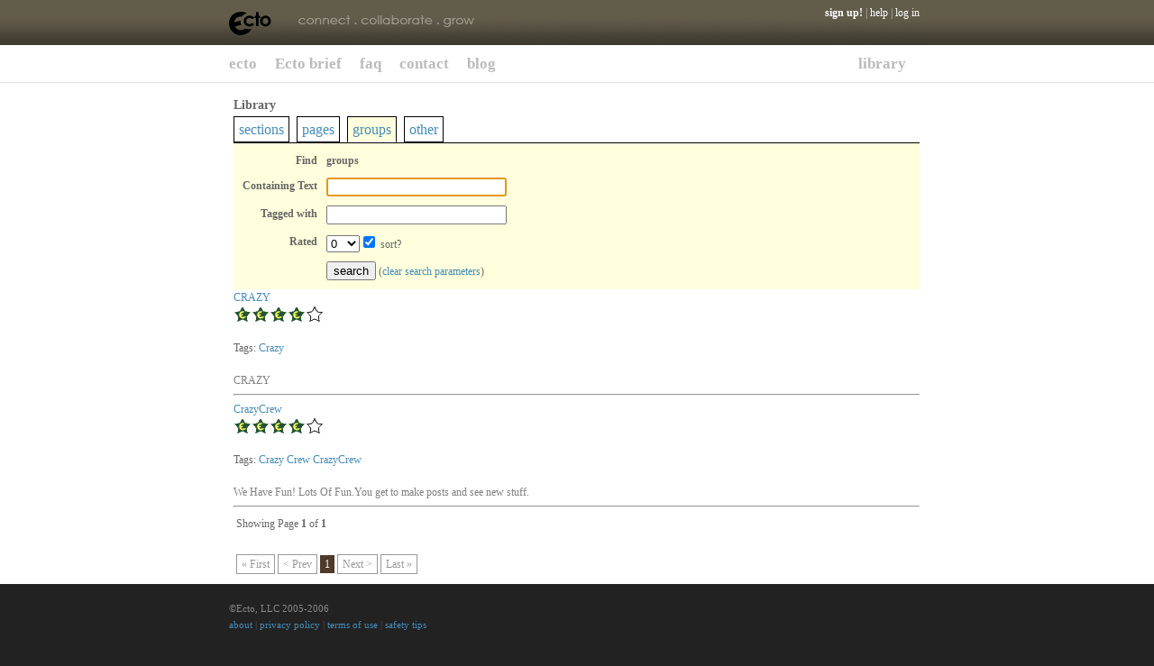

--- FILE ---
content_type: text/html; charset=utf-8
request_url: http://www.ectoconnect.com/Library.aspx?a=g&t=2320
body_size: 6622
content:

<html>
<head>
<title>Ecto - Library</title>
<link rel="icon" href="favicon.ico" />
<link rel="shortcut icon" href="favicon.ico" /> 
<style><!-- @import url(Style.css?d=20070313); //--></style>
<style><!-- @import url(corp/mygroups.css); //--></style>
<style type="text/css">
.c, .tab a, .tab a:visited { color: rgb(91,69,51); }
.bc { background-color: rgb(91,69,51); }
.c2 { color: rgb(77,58,43); }
.bc2 { background-color: rgb(77,58,43); }
.c3 { color: rgb(91,87,71); }
.box_outer { border: 1px solid rgb(91,87,71); }
.box_header { background-color: rgb(91,87,71); }
a, a:visited, a:active { color: rgb(77,70,65); }
</style>

<script language="javascript" src="js/jquery/jquery.js"></script>
<script language="javascript" src="js/jquery/interface.js"></script>
<script language="javascript" src="js/jquery/pause.js"></script>
<script language="javascript" src="js/jquery/corner.js"></script>
<script language="javascript" src="js/jquery/offset.js"></script>
<script type="text/javascript" src="googiespell/AJS.js"></script>
<script type="text/javascript" src="googiespell/googiespell.js"></script>
<script type="text/javascript" src="googiespell/cookiesupport.js"></script>
<script language="javascript" src="js/mygroups.js"></script>
<link href="googiespell/googiespell.css" rel="stylesheet" type="text/css" media="all" />
<!--[if lt IE 7]>
<script defer type="text/javascript" src="js/pngfix.js"></script>
<![endif]-->
<!--[if gt IE 6]>
<style type="text/css">body, td { font-family: verdana; font-size: 12px; font-weight: 400; } .tab_in { margin-right: -6px; position: relative; left: -3px; }</style>
<![endif]-->
<script language="javascript" src="js/script.js"></script>

<style type="text/css">
#sub_tabs { margin-top: 10px; margin-bottom: 4px; margin-bottom: expression("5px"); }
#sub_tabs a {
	font-size: medium;
	margin-right: 5px;
	padding: 5px;
	border: 1px solid black;
}
#sub_tabs a.active {
	background-color: #ffffdd;
	border-bottom: 1px solid white;
}
</style>
<script language="javascript">
	function answer_item(n) { }
	$(document).ready(function () {
		if ($('#search_text').val() != '') {	
			$('#results').each( function(){
				var replace = '<span style="background-color: yellow;">$1</span>';
				$(this).html( $(this).html().replace( new RegExp('('+$('#search_text').val()+'(?![\\w\\s?&.\\/;#~%"=-]*>))', "ig"), replace) );
			});
		}		
	});
</script>

<link href="corp/style.css" rel="stylesheet" type="text/css">
<script type="text/javascript">
$(document).ready(function () {
	s = location.href.split('/');
	s = s[s.length-1].split('.');
	ecto_page = s[0];

	corp_page = 'home';
	s = location.href.split('?corp_page=');
	if (s.length == 2) {
		corp_page = s[1];
	}

	$('#corp_links img').each(function () {
		if (this.src.indexOf('butt') >= 0) {
			this.style.cursor = 'pointer';
			var path = this.src.split('/');
			var link = path[path.length - 1];
			link = link.substr(0, link.length - 5);
			link = link.replace('butt','');
			var href = link;
			if (href.toLowerCase() == 'solution') href = 'overview';
			if (href.toLowerCase() == 'collaboration') href = '3forces';
			this.alt = link;
			this.onclick = new Function("location.href='Default.aspx?corp_page=" + href + "';");
			if (corp_page.toLowerCase() == link.toLowerCase()) {
				this.src = this.src.replace(link + 'A', link + 'B');
			}
			else {
				var is_sub = false;
				switch (corp_page.toLowerCase()) {
					case 'overview':
					case 'features':
					case 'applications':
						if (link.toLowerCase() == 'solution') {
							this.src = this.src.replace(link + 'A', link + 'B');
							is_sub = true;
						}
						break;
					case '3forces':
					case 'buildingblocks':
					case 'socialcapital':
						if (link.toLowerCase() == 'collaboration') {
							this.src = this.src.replace(link + 'A', link + 'B');
							is_sub = true;
						}						
						break;									
				}
			
				if (!is_sub) {
					$(this).hover(
						function () { this.src = this.src.replace(link + 'A', link + 'B'); },
						function () { this.src = this.src.replace(link + 'B', link + 'A'); }
					)	
				}
			}		
		}
	});
	
	switch (ecto_page.toLowerCase()) {
		case 'default':
			$('#corp_main').show();
			switch (corp_page.toLowerCase()) {
				case 'solution':
				case 'overview':
				case 'features':
				case  'applications':
					$('#corp_solutions').show();
					break;
				case 'collaboration':
				case '3forces':
				case 'buildingblocks':
				case 'socialcapital':
					$('#corp_collaboration').show();
					break;									
			}
			break;
		default:
			$('#tabs_area').show();
			$('#top_padding').show();
			break;
	}
});
</script>
</head>
<body bgcolor="#FFFFFF">
<form name="mainForm" method="post" action="/Library.aspx?a=g&amp;t=2320" id="mainForm">
<div>
<input type="hidden" name="__VIEWSTATE" id="__VIEWSTATE" value="/wEPDwUKLTY4MzIxMjY3NA9kFgJmD2QWAgIID2QWCAILDxYCHgdWaXNpYmxlaGQCDQ8WAh8AZxYGAgMPFgQeBGhyZWYFGkZsYXRQYWdlLmFzcHg/[base64]" />
</div>

<div>

	<input type="hidden" name="__VIEWSTATEGENERATOR" id="__VIEWSTATEGENERATOR" value="BD09544A" />
	<input type="hidden" name="__EVENTVALIDATION" id="__EVENTVALIDATION" value="/wEWBwKuhv3CAgKMwc/lAQLh/OwlAtHAk8oJAq7BrvsNAr2KnoAJAoPUkcUHRJfLL5Cx72X9/tF6/7Z2revZcb4=" />
</div>
<table width="100%" border="0" cellspacing="0" cellpadding="0">
  <tr>
    <td background="corp/images/headerfade.gif">&nbsp;</td>
    <td width="771" style="position: relative;">

<div style="position: absolute; right: 0; top: 0; padding: 5px; text-align: right;">
	<div id="header_links">
		
		
		<a href="SignUp.aspx" id="A1"><b>sign up!</b></a> | 
		<a href="FlatPage.aspx?p=xybupnndsy" id="A2">help</a> 
		| <a href="Login.aspx" id="A3">log in</a>
		
	</div>
</div>    
    
    <img src="corp/images/header.gif" width="771" height="50" alt="header" style="cursor: pointer;" onclick="location.href='Default.aspx';">
    </td>
    <td background="corp/images/headerfade.gif">&nbsp;</td>
  </tr>
</table>

<div id="corp_links">
<table id="corp_main" style="display: none;" width="100%" height="42" border="0" cellpadding="0" cellspacing="0" background="corp/images/MenuLine.gif">
  <tr>
    <td>&nbsp;</td>
    <td width="771"><img src="corp/images/buttHomeA.gif" width="62" height="42" alt="buttHome"><img src="corp/images/buttSolutionA.gif" width="96" height="42" alt="buttSolution"><img src="corp/images/buttCollaborationA.gif" width="135" height="42" alt="Collaboration"><img src="corp/images/buttDemoA.gif" width="80" height="42" alt="demo"><img src="corp/images/buttAboutA.jpg" width="73" height="42" alt="about"><img src="corp/images/menu spacer.gif" width="114" height="42" alt=""><img src="corp/images/buttCreateAccountA.jpg" width="151" height="42" alt="create account"><img src="corp/images/buttLoginA.gif" width="60" height="42" alt="login"></td>
    <td>&nbsp;</td>
  </tr>
</table>
<table id="corp_solutions" style="display: none;" width="100%" height="32" border="0" cellpadding="0" cellspacing="0" background="corp/images/MenuLine2.gif">
  <tr>
    <td>&nbsp;</td>
    <td width="771"><img src="corp/images/spacer2_15.gif" width="107" height="32" alt="spacer"><img src="corp/images/buttOverviewA.gif" width="96" height="32" alt="overview"><img src="corp/images/buttFeaturesA.gif" width="96" height="32" alt="features"><img src="corp/images/buttApplicationsA.gif" width="131" height="32" alt="applications"></td>
    <td>&nbsp;</td>
  </tr>
</table>
<table id="corp_collaboration" style="display: none;" width="100%" height="32" border="0" cellpadding="0" cellspacing="0" background="corp/images/MenuLine2.gif">
  <tr>
    <td>&nbsp;</td>
    <td width="771"><img src="corp/images/spacer2_19.gif" width="203" height="32" alt="spacer"><img src="corp/images/butt3ForcesA.gif" width="107" height="32" alt="3 forces"><img src="corp/images/buttBuildingBlocksA.gif" width="154" height="32" alt="building blocks"><img src="corp/images/buttSocialCapitalA.gif" width="143" height="32" alt="social capital"></td>
    <td>&nbsp;</td>
  </tr>
</table>
</div>

<table id="tabs_area" style="display: none;" width="100%" height="42" border="0" cellpadding="0" cellspacing="0" background="corp/images/MenuLine.gif">
  <tr>
    <td>&nbsp;</td>
    <td width="771">
<div id="corp_tabs">
	
	<div class="corp_tab">
		<div class="corp_tab_in" style="float: left;"><a href="Default.aspx" id="tab_ecto">ecto</a></div>
	</div>
	<div class="corp_tab">
		<div class="corp_tab_in" style="float: left;"><a href="FlatPage.aspx?p=rjqpjeaivk" id="tab_ecto101">Ecto brief</a></div>
	</div>
	<div class="corp_tab">
		<div class="corp_tab_in" style="float: left;"><a href="FlatPage.aspx?p=gexitzognk" id="tab_faq">faq</a></div>
	</div>		
	<div class="corp_tab">
		<div class="corp_tab_in" style="float: left;"><a href="FlatPage.aspx?p=zhqghljumf" id="tab_contact">contact</a></div>
	</div>	
	<div class="corp_tab">
		<div class="corp_tab_in" style="float: left;"><a href="Blog.aspx" id="tab_blog">blog</a></div>
	</div>		
	
		
		<div class="corp_tab" style="width: 150px; float: right;">
			<div class="corp_tab_in" style="float: right;"><a href="Library.aspx?r=1" id="tab_library" style="color:black;">library</a></div>
		</div>	
</div>
	</td>
    <td>&nbsp;</td>
  </tr>
</table>
</div>

<div id="top_padding" style="display: none; height:10px; background-color:white;"></div>
<div style="background-color:white;">

<table width="100%" border="0" cellpadding="0" cellspacing="0">
  <tr>
    <td>&nbsp;</td>
    <td width="771" align="left" valign="top">
		
		
		    
		
<div style="padding: 5px;">

<h3>Library</h3>

<div id="sub_tabs">
	<a href="Library.aspx?a=s" id="tab_sections">sections</a>
	<a href="Library.aspx?a=p" id="tab_pages">pages</a>
	<a href="Library.aspx?a=g" id="tab_groups" class="active">groups</a>
	
	
	<a href="Library.aspx?a=o" id="tab_other">other</a>
</div>

<div id="search_area" style="padding: 5px; background-color: #ffffdd; border-top: 1px solid black;">
	<table cellpadding=5 cellspacing=0 border=0>
	<tr>
		<td align=right><b>Find</b></td>
		<td>
			<span id="search_type_text" style="font-weight: bold;">groups</span>
			
		</td>
	</tr>
	</tr><tr>
		<td align=right><b>Containing Text</b></td>
		<td><input name="search_text" type="text" id="search_text" style="width: 200px;" /></td>
	</tr>
	
		<tr>
		<td align=right><b>Tagged with</b></td>
		<td><input name="search_tags" type="text" id="search_tags" style="width: 200px;" /></td>	
		</tr>
	
		
		<tr>
		<td align=right><b>Rated</b></td>
		<td><select name="search_rating" id="search_rating">
	<option selected="selected" value="0">0</option>
	<option value="1">&gt;1</option>
	<option value="2">&gt;2</option>
	<option value="3">&gt;3</option>
	<option value="4">&gt;4</option>
</select><input name="search_sort_by_rating" type="checkbox" id="search_sort_by_rating" checked="checked" value="1" /> sort?
		</td>
	</tr>
	
	<tr>
		<td>&nbsp;</td><td>
			<input type="submit" name="search_button" value="search" id="search_button" />
			(<a href="Library.aspx?r=1">clear search parameters</a>)	
			
		</td>
	</tr>
</table>
</div>



<div id="results">
		

		

								

			

		
	
		
				<a id="group_results_ctl00_link" href="Group.aspx?g=tmaahrenzf">CRAZY</a> <div id="group_results_ctl00_group_rating_group_2405" class="">

<img src="images/star_full.gif" id="group_results_ctl00_group_rating_group_2405_1" /><img src="images/star_full.gif" id="group_results_ctl00_group_rating_group_2405_2" /><img src="images/star_full.gif" id="group_results_ctl00_group_rating_group_2405_3" /><img src="images/star_full.gif" id="group_results_ctl00_group_rating_group_2405_4" /><img src="images/star_empty.gif" id="group_results_ctl00_group_rating_group_2405_5" />

</div><br>
				
<div>
Tags:

<a id="group_results_ctl00_group_tags_tag_list_ctl00_tag" href="Library.aspx?a=g&amp;t=2320">Crazy</a>

</div><br>
				<div class=g><span id="group_results_ctl00_description">CRAZY</span></div>
				<hr>
			
				<a id="group_results_ctl01_link" href="Group.aspx?g=ogaslcdlcs">CrazyCrew</a> <div id="group_results_ctl01_group_rating_group_1466" class="">

<img src="images/star_full.gif" id="group_results_ctl01_group_rating_group_1466_1" /><img src="images/star_full.gif" id="group_results_ctl01_group_rating_group_1466_2" /><img src="images/star_full.gif" id="group_results_ctl01_group_rating_group_1466_3" /><img src="images/star_full.gif" id="group_results_ctl01_group_rating_group_1466_4" /><img src="images/star_empty.gif" id="group_results_ctl01_group_rating_group_1466_5" />

</div><br>
				
<div>
Tags:

<a id="group_results_ctl01_group_tags_tag_list_ctl00_tag" href="Library.aspx?a=g&amp;t=2320">Crazy</a>

<a id="group_results_ctl01_group_tags_tag_list_ctl01_tag" href="Library.aspx?a=g&amp;t=2321">Crew</a>

<a id="group_results_ctl01_group_tags_tag_list_ctl02_tag" href="Library.aspx?a=g&amp;t=2322">CrazyCrew</a>

</div><br>
				<div class=g><span id="group_results_ctl01_description">We Have Fun! Lots Of Fun.You get to make posts and see new stuff.</span></div>
				<hr>
				
</div>

		<div><div id="P" class="p">
	<div style="margin-bottom:5px;">
		Showing Page <b>1</b> of <b>1</b>
	</div><table cellpadding="0" cellspacing="0" border="0">
		<tr>
			<td style="vertical-align:bottom;padding-top:5px;padding-bottom:5px;height:45px;"><div>
				<a class=" p plr bh l ls cs " style="text-decoration:none;">&laquo; First</a> <a class=" p plr bh l ls cs " style="text-decoration:none;">&lt; Prev</a><a class=" p plr bc2 l lc cw" style="text-decoration:none;margin-right:2px;margin-left:2px;">1</a><a class=" p plr bh l ls cs " style="text-decoration:none;">Next &gt;</a> <a class=" p plr bh l ls cs " style="text-decoration:none;">Last &raquo;</a>
			</div></td>
		</tr>
	</table>
	<input name="__page__" type="hidden" id="__page__" />
</div></div>
</div>

    <td>&nbsp;</td>
  </tr>
</table>

</div>
<table width="100%" border="0" cellpadding="0" cellspacing="0">
  <tr>
    <td>&nbsp;</td>
    <td width="771" height="150" align="left" valign="top" class="footer"><br>
     <span style="color:#888888;">&copy;Ecto, LLC 2005-2006</span><br>
     <a href="FlatPage.aspx?p=dctrajlgkg">about</a>
     | 
     <a href="FlatPage.aspx?p=awaamvqbdp">privacy policy</a>
     | 
     <a href="FlatPage.aspx?p=gklnwipnnq">terms of use</a>
     | 
     <a href="FlatPage.aspx?p=dvgruywykt">safety tips</a> </td>
    <td>&nbsp;</td>
  </tr>
</table>


<script src="http://www.google-analytics.com/urchin.js" type="text/javascript">
</script>
<script type="text/javascript">
_uacct = "UA-74815-1";
urchinTracker();
</script>



<script language="javascript">
function set_rating(e, rating) {
	rating += 1.0;
	$(e).find('.star').each(function () {
		if (rating >= 0.66) { this.src = this.src.replace('empty','full').replace('half','full'); }
		else if (rating <= 0.33) { this.src = this.src.replace('full','empty').replace('half','empty'); }
		else { this.src = this.src.replace('full','half').replace('empty','half'); }
		rating -= 1.0;
	});
}
function get_rating(e) {
	var rating = 0.0;
	$(e).find('.star').each(function () {
		if (this.src.indexOf('full') != -1) rating += 1.0;
		if (this.src.indexOf('half') != -1) rating += 0.5;
	});
	return rating;
}

$(document).ready(function () {
	$('.rating').each(function () {
		this.rating = get_rating(this);
	}).mouseout(function () { 
		set_rating(this, this.rating); 
	}).find('.star').each(function() {
		$(this).mouseover(function () {
			var id_split = $(this).id().split('_');
			set_rating($(this).parent(), parseInt(id_split[id_split.length - 1]));
		}).click(function () {
			var id_split = $(this).id().split('_');
			var me = this.parentNode;
			var rating = id_split[id_split.length - 1];
			var target_id = id_split[id_split.length - 2];
			var target = id_split[id_split.length - 3];
			$.post("Ajax.aspx",{ 
				action: "rate", 
				target: target,
				rating: rating,
				target_id: target_id
			},function(xml){
				if (xml.documentElement.attributes[0].value == "0") {
					var avg_rating = $('response',xml).text().substr(0,4);
					$(me).find('.avg_rating').each(function () { $(this).html(avg_rating); });
					me.rating = parseInt(rating);
				}
				else
					alert($('response',xml).text());
			});
		});
	});
});
</script>
<!-- 1 0 --><script language="javascript">$(document).ready(function () {var d = new Date(); $.post("Ajax.aspx",{ action: "timezone", offset: (d.getTimezoneOffset() / 60)	});	});</script>
</form>
</body>
</html>


--- FILE ---
content_type: text/css
request_url: http://www.ectoconnect.com/googiespell/googiespell.css
body_size: 638
content:
.googie_window {
  font-size: 0.9em;
  font-family: sans-serif;
  text-align: left;
  border: 1px solid #555;
  background-color: #ecefff;
  margin: 0;
  position: absolute;
  visibility: hidden;
  z-index: 300;
  padding: 1px;
  width: 165px;
}

.googie_list {
  margin: 0;
  padding: 0;
}

.googie_list td {
  padding: 1px 0 1px 0;
  cursor: pointer;
  list-style-type: none;
  color: #000;
}

.googie_list_onhover {
  background-color: #FBEC72;
}

.googie_list_onout {
  background-color: #ecefff;
}

.googie_list_selected {
  background-color: #ccc;
}

.googie_list_revert {
  color: #b91479;
}

.googie_list_close {
  color: #b91414;
}

.googie_link {
  color: #b91414;
  text-decoration: underline;
  cursor: pointer;
}

.googie_check_spelling_link {
  color: #0049B7;
  text-decoration: underline;
  cursor: pointer;
}

.googie_no_style {
  text-decoration: none;
}

.googie_resume_editing {
  color: green;
  text-decoration: underline;
  cursor: pointer;
}

.googie_check_spelling_ok {
  color: white;
  background-color: green;
  padding-left: 2px;
  padding-right: 2px;
  cursor: pointer;
}

.googie_lang_3d_click img {
  vertical-align: middle;
  border-top: 1px solid #555;
  border-left: 1px solid #555;
  border-right: 1px solid #b1b1b1;
  border-bottom: 1px solid #b1b1b1;
}

.googie_lang_3d_on img {
  vertical-align: middle;
  border-top: 1px solid #b1b1b1;
  border-left: 1px solid #b1b1b1;
  border-right: 1px solid #555;
  border-bottom: 1px solid #555;
}


--- FILE ---
content_type: text/css
request_url: http://www.ectoconnect.com/corp/style.css
body_size: 1148
content:
/* CSS Document */
body {
	background-color: #222222;
	margin-left: 0px;
	margin-top: 0px;
	margin-right: 0px;
	margin-bottom: 0px;
}
html, body, td {
	font-family:Verdana;
	font-size: 12px;
	color:#666666;
	line-height:18px;
}
p {
	margin-top:0px;
	margin-bottom:10px;
}
.footer{
	color:#555555;
	font-size:11px;
}
.td_left{
	width:340px;
	padding:25px;
	padding-right:15px;
	text-align:left;
	vertical-align:top;
}
.td_right{
	width:340px;
	padding:25px;
	padding-left:15px;
	text-align:left;
	vertical-align:top;
}
.footer_text{
	padding-left:25px; 
	font-size:11px;
}
.footer_text p{
	padding-top:3px;
	padding-bottom:20px;
}
a {
	text-decoration: none;
	color: #468CB7
}
a:hover {
	color:#333333;
}
a.active_link {
	color:#A350A0;
}
.menuActive{
	color: #FF6600;	
	font-weight: bold;
}
.menuInActive{
	text-decoration:none;
	color:#666666;
}
ul {
	margin-left:27px;
	margin-right:12px;
	list-style:square;	
}
ol {
	margin-left:17px;
}
li {
	margin-bottom:6px;
}
.tdSpacer{
	width:21px;
}
.td13{
	width:243px;
}
.td23{
	width:507px;
}
.td36{
	width:375px;
}
.td66{
	width:771px;
}
.PageHorizSpacer{ 
	height:28px;
	background-color:white;
}
.FeaturesGrid td{
	border-bottom:1px solid #dfdedb;
	padding-bottom:6px;
	padding-top:6px;
}
.FeaturesGrid p{
	padding-left:0px !important;
	padding-top:0px !important;
	margin-left:0px !important;
	margin-top:0px !important;
}
.contentBoxA{
	border:1px solid #b8b5b8; 
	padding:1px;
	text-align:left;
	vertical-align:top;
	background-color:#f7f7f6;
}
.contentBoxA p{
	padding:10px;
	padding-bottom:0px;
}
.menuLevel3 p{
	text-align:right;
	border-bottom:solid 1px #FF9A36; 
	margin:0 11px; 
	padding:11px 0;
}
.boxHead{
	height:26px; 
	background-image:url(images/BoxHeadFade.gif); 
	background-repeat:repeat-x; 
	line-height:26px; 
	padding-left:10px;
	font-weight:bold;
	color:white;
	font-size:11px;
	letter-spacing:-.5px;
}
.boxHead2{
	border-top:solid 6px #b8b5b8;
	font-weight:bold;
	color:#433f33;
	font-size:11px;
	letter-spacing:-.5px;
	padding-top:8px;
	padding-bottom:6px;
}

.boxHomeTop{
	border:1px solid #FFC387; 
	border-right:0px;
	border-bottom:0px;
	background-color:#F3F3F3; 
	margin-top:12px;
}
.boxHomeBottom{
	border:1px solid #FFC387; 
	border-right:0px;
	border-top:0px;
	background-color:#F3F3F3; 
	margin-top:12px;
	padding-left:12px;
	padding-bottom:6px;
}
.corp_tab { float: left;}
.corp_tab_in a 
{
	line-height: 42px; 
	color: #bbb !important;
	font-size: 17px;
	padding-bottom: 5px;
	font-weight: bold;
	margin-right: 20px;
}
.corp_tab_in a :hover
{
	color: black !important;
}
#header_links { color: #bbb }


--- FILE ---
content_type: text/css
request_url: http://www.ectoconnect.com/Style.css?d=20070313
body_size: 1965
content:
html, body, form
{
	margin: 0;
	padding: 0;
}

body, td 
{
	font-family: arial;
	font-size: 80%;
}

body 
{
	text-align: center;
	min-width: 770px;
}

#header_in, #content_in, #footer_in { width: 760px; width: expression("770px"); text-align: left; }
#header, #content, #header_in, #content_in { position: relative; }
 
#header_in
{
	padding: 5px;
	height: 45px;
}

#content { background-color: white; }

#content_in { background-color: white; padding: 5px; }

#footer { clear: both; }

#footer_in
{
	text-align: left;
	padding: 3px;
	clear: both;
	font-size: smaller;
	height: 100px;
}

#footer_in a { color: White; }

.box 
{
	/*position: relative;*/
	z-index: 2;
}

.box_outer 
{
	/*
	border-left: 1px solid white;
	border-right: 1px solid #555;
	border-top: 1px solid white;
	border-bottom: 1px solid #555;
	*/
	margin-bottom: 10px;	
	/*position: relative;*/
	z-index: 2;
}

.box_header 
{
	color: white;
	font-weight: bold;	
	padding: 1px;
	padding-left: 5px;
	margin: 1px;
}

.box_content 
{
	background-color: white;	
	padding: 5px;
}

div#ErrorMessage, div#SuccessMessage, div#InfoMessage, div#WarningMessage,
.ErrorMessage, .SuccessMessage, .InfoMessage, .WarningMessage
{
	padding: 5px;
	margin: 5px 0;
	position: relative;
	z-index: 5;
}

div#ErrorMessage, .ErrorMessage 
{
	background-color: #ffdddd;
	color: #cc0000;
	border: 1px solid #cc0000;	
}

div#SuccessMessage, .SuccessMessage 
{
	background-color: #ddffdd;
	color: #00cc00;
	border: 1px solid #00cc00;	
}

div#InfoMessage, .InfoMessage 
{
	background-color: #ddddff;
	color: #0000cc;
	border: 1px solid #0000cc;	
}

div#WarningMessage, .WarningMessage 
{
	background-color: #ffffdd;
	color: #cccc00;
	border: 1px solid #cccc00;	
}

h1,h2,h3,h4,h5 { margin: 0; padding: 0; }

img { vertical-align: middle; }
td { vertical-align: top; }

.section, .answer
{
	margin-bottom: 5px;
	padding: 5px;
	border: 2px solid white;
	text-align: left;
}
.answer { border: 2px solid #ccc; }

.section iframe 
{
	width: 500px;
	height: 250px;
}

.section_active 
{
	border: 2px solid #ddd;
}

.section_options 
{
	font-size: x-small;
	height: 22px;
	border-bottom: 1px solid #ccc;
	padding-bottom: 3px;
	margin-bottom: 3px;
}

#sections_list, #answers_list, #page_list
{
	margin: 0;
	padding: 0;
	list-style-type: none;
}

.sorthelper
{
	border: 2px dotted red;
}

.section_list_item, .answer_list_item, .page_list_item
{
	margin: 0;
	padding: 0;
	list-style-type: none;
	background-color: white;
}

#meeting_list 
{
	padding: 0;
	margin: 0;
}

.meeting_list_item
{
	margin-left: -.3in;
	padding: -10;
	list-style-type: none;
	background-color: white;
}

.past_meeting_list_item
{
	list-style-type: none;
	background-color: white;
}

.section_options a:hover { background-color: transparent; }

.g { color: gray; }
.c, .tab a, .tab a:visited { color: rgb(84,167,42); }
.bc { background-color: rgb(84,167,42); }
.c2 { color: rgb(71,141,35); }
.bc2 { background-color: rgb(71,141,35); }
.c3 { color: rgb(101,167,63); }
.box_outer { border: 1px solid rgb(101,167,63); }
.box_header { background-color: rgb(101,167,63); }
a, a:visited, a:active { color: rgb(75,100,62); }

.tab a {  }
.tab a:visited {  }
.tab a:hover { color: gray !important; background-color: transparent; }
#header_links a { color: White; }

.no_highlight { background-color: transparent !important; }

a { text-decoration: none; }
a:visited { }
a:active { }
a:hover { background-color: Yellow; }

#tabs 
{
position: relative; margin: 0 auto;
}
.tab 
{
	float: left;
	text-align: center;
	font-weight: bold;
}
.tab_in 
{
	background-color: white;
	margin-left: 6px;
	width: 100px;
}
.tab_in a 
{
	line-height: 42px; 
	font-size: 17px;
	padding-bottom: 5px;
	font-weight: bold;
	line-height: 40px;
}

.groups_tab 
{
	float: left;
	text-align: center;
	font-weight: bold;
	color: rgb(84,167,42);
	line-height: 42px; 
	font-size: 17px;
	padding-bottom: 5px;
	line-height: 40px;
	cursor: hand;
}

#under_tabs 
{
	clear: both;
	height: 1px;
	font-size: 1px;
	line-height: 1px;
	margin-bottom: 5px;
}

.column
{
	float: left;
}

.column_size 
{
	width: 375px; 
	width: expression('380px'); 
}

.breadcrumb
{
	margin-bottom: 3px;
	font-weight: bold;
	background-color: #ddd;
	padding: 3px;
	display: block;
	height: 20px;
}

.spacetop 
{
	margin-top: 10px;	
}

.points 
{
	background-color: Gray;
	padding: 3px;
	margin-top: 20px;
}

.star 
{
	cursor: pointer;	
}

.drag
{
	cursor: move;
	padding: 2px; 
	background-color: #ccc;
}

.new 
{
	color: red;
}

.in_progress 
{
	color: red;
	font-weight: bold;
}

.feed_header 
{
	position: relative;
	width: 300px;
	background-color: #ccc;
	padding: 2px;
	font-weight: bold;
}
.feed_content 
{
	width: 300px;	
	border: 1px solid #ccc;
}
.feed_content ul
{
	padding:0; margin: 0;
	padding-left: 20px;
}

.border_table {	border-collapse: collapse; }
.border_table td { border: 1px solid black; background-color: white; }

.scroll 
{
	height: 150px;
	overflow: scroll;
}

.scrollsmall 
{
	height: 78px;
	overflow: scroll;
}

cite 
{
	display: block;
	margin-bottom: 5px;
	padding-left: 10px;
	border-left: 3px solid gray;	
}

.p { padding: 3px; } /*padding*/
.plr { padding-left: 5px; padding-right: 5px; } /*for links*/
.bh { background-color: white; } /**/
.ls { border-color: #999999; } /**/
.l { border-width: 1px; border-style: solid; } /**/
.cs { color: #999999; } /*shadow*/
.cw { color: white; } /**/


--- FILE ---
content_type: text/css
request_url: http://www.ectoconnect.com/corp/mygroups.css
body_size: 610
content:
BODY
{font-family: arial;
font-size: 80%;
margin: 0px;
margin-left: 3px;
margin-right: 3px;
padding: 0px;}

P
{padding-top: 9px;
margin: 0px;}

table.navbar
{font-size: 8pt;
margin: 0px;
padding: 0px; 
border: 0px; 
font-weight: bold;}

table.menu
{font-size: 11pt;
margin: 0px;
padding: 0px;
font-weight: normal;}

td.menuNormal
{padding: 0px;
color: #9cbade;
font-weight: normal;
vertical-align: top;
background-color: white;}

td.menuNormalTop
{padding: 0px;
color: #9cbade;
margin-left: 6px;
font-size: 17px;
font-weight: bold;
vertical-align: top;
background-color: white;}

td.nonMenuNormal
{padding: 0px;
color: #9cbade;
font-weight: bold;
vertical-align: bottom;
background-color: white;}

td.menuHover
{padding: 0px;
color: black;
font-weight: normal;
vertical-align: top;
/*remove the following line for drop-down menu with images*/
background-color: yellow;}

td.menuHoverTop
{padding: 0px;
color: black;
margin-left: 6px;
font-size: 17px;
font-weight: bold;
vertical-align: top;
/*remove the following line for drop-down menu with images*/
background-color: yellow;}

div.menuNormal
{display: none;
position: static;}

div.menuHover
{border: 1px solid 	rgb(70,140,183);
background-color: white;
display: inline;
position: absolute;}

a.menuitem:link
{text-decoration: none;
color: black;
background-color: white;
display: block;}

a.menuitem:visited
{text-decoration: none;
color: black;
background-color: white;
display: block;}

a.menuitem:hover
{text-decoration: none;
color: black;
background-color: yellow;
display: block;}

a.menuitem:active
{text-decoration: none;
color: black;
background-color: yellow;
display: block;}


--- FILE ---
content_type: application/javascript
request_url: http://www.ectoconnect.com/js/mygroups.js
body_size: 957
content:
var isCollapsed = 1;

function mygroups_init(siteType)
{
	if ( document.getElementById && !document.all )
	{
		var d  = document.getElementById('menu_mygroups');
		var db = document.getElementById('dashboard_tab');
		var dbx = getX(db);
		var xoffs = siteType == "c" ? 0 : siteType == "p" ? 5 : 5;
		var yoffs = siteType == "c" ? 0 : siteType == "p" ? 2 : 0;
		if ( siteType == "p" || siteType == "e" )
		{
			d.style.left = dbx + db.clientWidth - xoffs;
			d.style.top  = parseInt(d.style.top) - yoffs;
		}
	}
}

function expand(s)
{
	var td = s;
	var d = document.getElementById('mygroups');

	if ( isCollapsed )
	{
		td.className = "menuHoverTop";
		d.className = "menuHover";
		isCollapsed = 0;
	}
}

function collapse(s)
{
	var td = s;
	var d = document.getElementById('mygroups');

    if ( !isCollapsed && isCursorOutsideMenu(s) )
	{
		td.className = "menuNormalTop";
		d.className = "menuNormal";
		isCollapsed = 1;
    }
}

function isCursorOutsideMenu(s)
{
	if ( document.getElementById && !document.all )
		return true;

	var td = s;
	var d = document.getElementById('mygroups');
	var returnValue = true;
	var mx = window.event.offsetX + getX(event.srcElement);
	var my = window.event.offsetY + getY(event.srcElement);
	var left, top, right, bottom;

	if ( isMenuItem(event.srcElement) )
	{
		left = getX(d);
		top  = getY(d) - td.clientHeight;
		right = getX(d) + d.clientWidth;
		bottom = getY(d) + d.clientHeight;
	}
	else
	{
		left = getX(td);
		top  = getY(td);
		right = getX(td) + td.clientWidth;
		bottom = getY(td) + td.clientHeight + d.clientHeight;
	}

	if ( (mx >= left && mx <= right) && (my >= top && my <= bottom) )
		returnValue = false;

	return returnValue;
}

function isMenuItem(oElement)
{
	var returnValue = false;

	while( oElement != null )
	{
		if ( oElement.id == 'mygroups' )
		{
			returnValue = true;
			break;
		}
		else
			oElement = oElement.offsetParent;
	}

	return returnValue;
}

function getX( oElement )
{
	var iReturnValue = 0;

	while( oElement != null )
	{
		iReturnValue += oElement.offsetLeft;
		if ( oElement.id == 'div_mygroups' )
			break;
		else
			oElement = oElement.offsetParent;
	}

	return iReturnValue;
}

function getY( oElement )
{
	var iReturnValue = 0;

	while( oElement != null )
	{
		iReturnValue += oElement.offsetTop;
		if ( oElement.id == 'div_mygroups' )
			break;
		else
			oElement = oElement.offsetParent;
	}

	return iReturnValue;
}


--- FILE ---
content_type: application/javascript
request_url: http://www.ectoconnect.com/googiespell/AJS.js
body_size: 4804
content:
//AJS JavaScript library (minify'ed version)
//Copyright (c) 2006 Amir Salihefendic. All rights reserved.
//Copyright (c) 2005 Bob Ippolito. All rights reserved.
//License: http://www.opensource.org/licenses/mit-license.php
//Visit http://orangoo.com/AmiNation/AJS for full version.
AJS = {
BASE_URL: "",
drag_obj: null,
drag_elm: null,
_drop_zones: [],
_cur_pos: null,

_unloadListeners: function() {
if(AJS.listeners)
AJS.map(AJS.listeners, function(elm, type, fn) {AJS.removeEventListener(elm, type, fn)});
AJS.listeners = [];
},
getElement: function(id) {
if(AJS.isString(id) || AJS.isNumber(id))
return document.getElementById(id);
else
return id;
},
isObject: function(obj) {
return (typeof obj == 'object');
},
isArray: function(obj) {
return obj instanceof Array;
},
removeElement: function(/*elm1, elm2...*/) {
var args = AJS.flattenList(arguments);
AJS.map(args, function(elm) { AJS.swapDOM(elm, null); });
},
isDict: function(o) {
var str_repr = String(o);
return str_repr.indexOf(" Object") != -1;
},
isDefined: function(o) {
return (o != "undefined" && o != null)
},
getIndex: function(elm, list/*optional*/, eval_fn) {
for(var i=0; i < list.length; i++)
if(eval_fn && eval_fn(list[i]) || elm == list[i])
return i;
return -1;
},
createDOM: function(name, attrs) {
var i=0, attr;
elm = document.createElement(name);
if(AJS.isDict(attrs[i])) {
for(k in attrs[0]) {
attr = attrs[0][k];
if(k == "style")
elm.style.cssText = attr;
else if(k == "class" || k == 'className')
elm.className = attr;
else {
elm.setAttribute(k, attr);
}
}
i++;
}
if(attrs[0] == null)
i = 1;
AJS.map(attrs, function(n) {
if(n) {
if(AJS.isString(n) || AJS.isNumber(n))
n = AJS.TN(n);
elm.appendChild(n);
}
}, i);
return elm;
},
nodeName: function(elm) {
return elm.nodeName.toLowerCase();
},
isIe: function() {
return (navigator.userAgent.toLowerCase().indexOf("msie") != -1 && navigator.userAgent.toLowerCase().indexOf("opera") == -1);
},
addEventListener: function(elm, type, fn, /*optional*/listen_once, cancle_bubble) {
if(!cancle_bubble)
cancle_bubble = false;
var elms = AJS.$A(elm);
AJS.map(elms, function(elmz) {
if(listen_once)
fn = AJS._listenOnce(elmz, type, fn);
if(AJS.isIn(type, ['submit', 'load', 'scroll', 'resize'])) {
var old = elm['on' + type];
elm['on' + type] = function() {
if(old) {
fn(arguments);
return old(arguments);
}
else
return fn(arguments);
};
return;
}
if (elmz.attachEvent) {
//FIXME: We ignore cancle_bubble for IE... hmmz
elmz.attachEvent("on" + type, fn);
}
else if(elmz.addEventListener)
elmz.addEventListener(type, fn, cancle_bubble);
AJS.listeners = AJS.$A(AJS.listeners);
AJS.listeners.push([elmz, type, fn]);
});
},
callLater: function(fn, interval) {
var fn_no_send = function() {
fn();
};
window.setTimeout(fn_no_send, interval);
},
swapDOM: function(dest, src) {
dest = AJS.getElement(dest);
var parent = dest.parentNode;
if (src) {
src = AJS.getElement(src);
parent.replaceChild(src, dest);
} else {
parent.removeChild(dest);
}
return src;
},
getLast: function(list) {
if(list.length > 0)
return list[list.length-1];
else
return null;
},
map: function(list, fn,/*optional*/ start_index, end_index) {
var i = 0, l = list.length;
if(start_index)
i = start_index;
if(end_index)
l = end_index;
for(i; i < l; i++)
fn.apply(null, [list[i]]);
},
getElementsByTagAndClassName: function(tag_name, class_name, /*optional*/ parent) {
var class_elements = [];
if(!AJS.isDefined(parent))
parent = document;
if(!AJS.isDefined(tag_name))
tag_name = '*';
var els = parent.getElementsByTagName(tag_name);
var els_len = els.length;
var pattern = new RegExp("(^|\\s)" + class_name + "(\\s|$)");
for (i = 0, j = 0; i < els_len; i++) {
if ( pattern.test(els[i].className) || class_name == null ) {
class_elements[j] = els[i];
j++;
}
}
return class_elements;
},
getRequest: function(url, data, type) {
//Extend the privlege so we can make cross host reqs
try { 
netscape.security.PrivilegeManager.enablePrivilege("UniversalBrowserRead"); 
} catch (e) { }
if(!type)
type = "POST";
var req = AJS.getXMLHttpRequest();
if(url.indexOf("http://") == -1)
url = AJS.BASE_URL + url;
req.open(type, url, true);
if(type == "POST")
req.setRequestHeader("Content-type", "application/x-www-form-urlencoded");
return AJS._sendXMLHttpRequest(req);
},
isOpera: function() {
return (navigator.userAgent.toLowerCase().indexOf("opera") != -1);
},
setLeft: function(/*elm1, elm2..., left*/) {
var args = AJS.flattenList(arguments);
var l = AJS.getLast(args);
AJS.map(args, function(elm) { elm.style.left = AJS.getCssDim(l)}, 0, args.length-1);
},
getBody: function() {
return AJS.$bytc('body')[0]
},
isSafari: function() {
return (navigator.userAgent.toLowerCase().indexOf("khtml") != -1);
},
showElement: function(/*elms...*/) {
var args = AJS.flattenList(arguments);
AJS.map(args, function(elm) { elm.style.display = ''});
},
removeEventListener: function(elm, type, fn, /*optional*/cancle_bubble) {
if(!cancle_bubble)
cancle_bubble = false;
if(elm.removeEventListener) {
elm.removeEventListener(type, fn, cancle_bubble);
if(AJS.isOpera())
elm.removeEventListener(type, fn, !cancle_bubble);
}
else if(elm.detachEvent)
elm.detachEvent("on" + type, fn);
},
_getRealScope: function(fn, /*optional*/ extra_args, dont_send_event, rev_extra_args) {
var scope = window;
extra_args = AJS.$A(extra_args);
if(fn._cscope)
scope = fn._cscope;
return function() {
//Append all the orginal arguments + extra_args
var args = [];
var i = 0;
if(dont_send_event)
i = 1;
AJS.map(arguments, function(arg) { args.push(arg) }, i);
args = args.concat(extra_args);
if(rev_extra_args)
args = args.reverse();
return fn.apply(scope, args);
};
},
_createDomShortcuts: function() {
var elms = [
"ul", "li", "td", "tr", "th",
"tbody", "table", "input", "span", "b",
"a", "div", "img", "button", "h1",
"h2", "h3", "br", "textarea", "form",
"p", "select", "option", "iframe", "script",
"center", "dl", "dt", "dd", "small",
"pre"
];
var createDOM = AJS.createDOM;
var extends_ajs = function(elm) {
var c_dom = "return createDOM.apply(null, ['" + elm + "', arguments]);";
var c_fun_dom = 'function() { ' + c_dom + '  }';
eval("AJS." + elm.toUpperCase() + "=" + c_fun_dom);
}
AJS.map(elms, extends_ajs);
AJS.TN = function(text) { return document.createTextNode(text) };
},
isNumber: function(obj) {
return (typeof obj == 'number');
},
_sendXMLHttpRequest: function(req, data) {
var d = new AJSDeferred(req);
var onreadystatechange = function () {
if (req.readyState == 4) {
var status = '';
try {
status = req.status;
}
catch(e) {};
if(status == 200 || status == 304 || req.responseText == null) {
d.callback();
}
else if(status == 500) {
alert(req.responseText);
}
else {
d.errback();
}
}
}
req.onreadystatechange = onreadystatechange;
return d;
},
bind: function(fn, scope, /*optional*/ extra_args, dont_send_event, rev_extra_args) {
fn._cscope = scope;
return AJS._getRealScope(fn, extra_args, dont_send_event, rev_extra_args);
},
setTop: function(/*elm1, elm2..., top*/) {
var args = AJS.flattenList(arguments);
var t = AJS.getLast(args);
AJS.map(args, function(elm) { elm.style.top = AJS.getCssDim(t)}, 0, args.length-1);
},
absolutePosition: function(elm) {
var posObj = {'x': elm.offsetLeft, 'y': elm.offsetTop};
if(elm.offsetParent) {
var temp_pos =	AJS.absolutePosition(elm.offsetParent);
posObj.x += temp_pos.x;
posObj.y += temp_pos.y;
}
// safari bug
if (AJS.isSafari() && elm.style.position == 'absolute' ) { 
posObj.x -= document.body.offsetLeft;
posObj.y -= document.body.offsetTop;
} 
return posObj;
},
appendChildNodes: function(elm/*, elms...*/) {
if(arguments.length >= 2) {
AJS.map(arguments, function(n) {
if(AJS.isString(n))
n = AJS.TN(n);
if(AJS.isDefined(n))
elm.appendChild(n);
}, 1);
}
return elm;
},
isString: function(obj) {
return (typeof obj == 'string');
},
getXMLHttpRequest: function() {
var try_these = [
function () { return new XMLHttpRequest(); },
function () { return new ActiveXObject('Msxml2.XMLHTTP'); },
function () { return new ActiveXObject('Microsoft.XMLHTTP'); },
function () { return new ActiveXObject('Msxml2.XMLHTTP.4.0'); },
function () { throw "Browser does not support XMLHttpRequest"; }
];
for (var i = 0; i < try_these.length; i++) {
var func = try_these[i];
try {
return func();
} catch (e) {
}
}
},
getEventElm: function(e) {
if(e && !e.type && !e.keyCode)
return e
var targ;
if (!e) var e = window.event;
if (e.target) targ = e.target;
else if (e.srcElement) targ = e.srcElement;
if (targ.nodeType == 3) // defeat Safari bug
targ = targ.parentNode;
return targ;
},
isIn: function(elm, list) {
var i = AJS.getIndex(elm, list);
if(i != -1)
return true;
else
return false;
},
replaceChildNodes: function(elm/*, elms...*/) {
var child;
while ((child = elm.firstChild)) 
elm.removeChild(child);
if (arguments.length < 2)
return elm;
else
return AJS.appendChildNodes.apply(null, arguments);
return elm;
},
keys: function(obj) {
var rval = [];
for (var prop in obj) {
rval.push(prop);
}
return rval;
},
insertBefore: function(elm, reference_elm) {
reference_elm.parentNode.insertBefore(elm, reference_elm);
return elm;
},
hideElement: function(elm) {
var args = AJS.flattenList(arguments);
AJS.map(args, function(elm) { elm.style.display = 'none'});
},
createArray: function(v) {
if(AJS.isArray(v) && !AJS.isString(v))
return v;
else if(!v)
return [];
else
return [v];
},
setWidth: function(/*elm1, elm2..., width*/) {
var args = AJS.flattenList(arguments);
var w = AJS.getLast(args);
AJS.map(args, function(elm) { elm.style.width = AJS.getCssDim(w)}, 0, args.length-1);
},
insertAfter: function(elm, reference_elm) {
reference_elm.parentNode.insertBefore(elm, reference_elm.nextSibling);
return elm;
},
getCssDim: function(dim) {
if(AJS.isString(dim))
return dim;
else
return dim + "px";
},
_listenOnce: function(elm, type, fn) {
var r_fn = function() {
AJS.removeEventListener(elm, type, r_fn);
fn(arguments);
}
return r_fn;
},
setHeight: function(/*elm1, elm2..., height*/) {
var args = AJS.flattenList(arguments);
var h = AJS.getLast(args);
AJS.map(args, function(elm) { elm.style.height = AJS.getCssDim(h)}, 0, args.length-1);
},
flattenList: function(list) {
var r = [];
var _flatten = function(r, l) {
AJS.map(l, function(o) {
if (AJS.isArray(o))
_flatten(r, o);
else
r.push(o);
});
}
_flatten(r, list);
return r;
}
}

AJS.$ = AJS.getElement;
AJS.$$ = AJS.getElements;
AJS.$f = AJS.getFormElement;
AJS.$b = AJS.bind;
AJS.$A = AJS.createArray;
AJS.DI = AJS.documentInsert;
AJS.ACN = AJS.appendChildNodes;
AJS.RCN = AJS.replaceChildNodes;
AJS.AEV = AJS.addEventListener;
AJS.REV = AJS.removeEventListener;
AJS.$bytc = AJS.getElementsByTagAndClassName;

AJS.addEventListener(window, 'unload', AJS._unloadListeners);
AJS._createDomShortcuts()

AJSDeferred = function(req) {
this.callbacks = [];
this.errbacks = [];
this.req = req;
};
AJSDeferred.prototype = {
excCallbackSeq: function(req, list) {
var data = req.responseText;
while (list.length > 0) {
var fn = list.pop();
var new_data = fn(data, req);
if(new_data)
data = new_data;
}
},
callback: function () {
this.excCallbackSeq(this.req, this.callbacks);
},
errback: function() {
if(this.errbacks.length == 0)
alert("Error encountered:\n" + this.req.responseText);
this.excCallbackSeq(this.req, this.errbacks);
},
addErrback: function(fn) {
this.errbacks.unshift(fn);
},
addCallback: function(fn) {
this.callbacks.unshift(fn);
},
addCallbacks: function(fn1, fn2) {
this.addCallback(fn1);
this.addErrback(fn2);
},
sendReq: function(data) {
if(AJS.isObject(data)) {
var post_data = [];
for(k in data) {
post_data.push(k + "=" + AJS.urlencode(data[k]));
}
post_data = post_data.join("&");
this.req.send(post_data);
}
else if(AJS.isDefined(data))
this.req.send(data);
else {
this.req.send("");
}
}
}

--- FILE ---
content_type: application/javascript
request_url: http://www.ectoconnect.com/googiespell/googiespell.js
body_size: 10828
content:
/****
Last Modified: 22/08/06 11:19:24

 GoogieSpell
   Google spell checker for your own web-apps :)
 Copyright Amir Salihefendic 2006
   LICENSE
   GPL (see gpl.txt for more information)
   This basically means that you can't use this script with/in proprietary software!
   There is another license that permits you to use this script with proprietary software. Check out:... for more info.
   AUTHOR
     4mir Salihefendic (http://amix.dk) - amix@amix.dk
 VERSION
   3.96
****/
var GOOGIE_CUR_LANG = null;
var GOOGIE_DEFAULT_LANG = "en";

function GoogieSpell(img_dir, server_url) {
  var cookie_value;
  var lang;
  cookie_value = getCookie('language');

  if(cookie_value != null)
    GOOGIE_CUR_LANG = cookie_value;
  else
    GOOGIE_CUR_LANG = GOOGIE_DEFAULT_LANG;

  this.img_dir = img_dir;
  this.server_url = server_url;

  this.org_lang_to_word = {"da": "Dansk", "de": "Deutsch", "en": "English",
                       "es": "Espa&#241;ol", "fr": "Fran&#231;ais", "it": "Italiano", 
                       "nl": "Nederlands", "pl": "Polski", "pt": "Portugu&#234;s",
                       "fi": "Suomi", "sv": "Svenska"};
  this.lang_to_word = this.org_lang_to_word;
  this.langlist_codes = AJS.keys(this.lang_to_word);

  this.show_change_lang_pic = true;
  this.change_lang_pic_placement = "left";

  this.report_state_change = true;

  this.ta_scroll_top = 0;
  this.el_scroll_top = 0;

  this.lang_chck_spell = "Check spelling";
  this.lang_revert = "Revert to";
  this.lang_close = "Close";
  this.lang_rsm_edt = "Resume editing";
  this.lang_no_error_found = "No spelling errors found";
  this.lang_no_suggestions = "No suggestions";
  
  this.show_spell_img = true;
  this.decoration = true;
  this.use_close_btn = true;
  this.edit_layer_dbl_click = true;
  this.report_ta_not_found = true;

  //Extensions
  this.custom_ajax_error = null;
  this.custom_no_spelling_error = null;
  this.custom_menu_builder = []; //Should take an eval function and a build menu function
  this.custom_item_evaulator = null; //Should take an eval function and a build menu function
  this.extra_menu_items = [];
  this.custom_spellcheck_starter = null;
  this.main_controller = true;

  //Observers
  this.lang_state_observer = null;
  this.spelling_state_observer = null;
  this.show_menu_observer = null;
  this.all_errors_fixed_observer = null;

  //Focus links - used to give the text box focus
  this.use_focus = false;
  this.focus_link_t = null;
  this.focus_link_b = null;

  //Counters
  this.cnt_errors = 0;
  this.cnt_errors_fixed = 0;

  //Set document on click to hide the language and error menu
  var fn = function(e) {
    var elm = AJS.getEventElm(e);
    if(elm.googie_action_btn != "1" && this.isLangWindowShown())
      this.hideLangWindow();
    if(elm.googie_action_btn != "1" && this.isErrorWindowShown())
      this.hideErrorWindow();
  };
  AJS.AEV(document, "click", AJS.$b(fn, this));
}

GoogieSpell.prototype.decorateTextarea = function(id) {
  if(typeof(id) == "string")
    this.text_area = AJS.$(id);
  else
    this.text_area = id;

  var r_width, r_height;

  if(this.text_area != null) {
    if(!AJS.isDefined(this.spell_container) && this.decoration) {
      var table = AJS.TABLE();
      var tbody = AJS.TBODY();
      var tr = AJS.TR();
      if(AJS.isDefined(this.force_width))
        r_width = this.force_width;
      else
        r_width = this.text_area.offsetWidth + "px";

      if(AJS.isDefined(this.force_height))
        r_height = this.force_height;
      else
        r_height = "";

      var spell_container = AJS.TD();
      this.spell_container = spell_container;

      tr.appendChild(spell_container);

      tbody.appendChild(tr);
      table.appendChild(tbody);

      AJS.insertBefore(table, this.text_area);

      //Set width
      AJS.setHeight(table, spell_container, r_height);
      AJS.setWidth(table, spell_container, r_width);

      spell_container.style.textAlign = "right";
    }

    this.checkSpellingState();
  }
  else 
    if(this.report_ta_not_found)
      alert("Text area not found");
}

//////
// API Functions (the ones that you can call)
/////
GoogieSpell.prototype.setSpellContainer = function(elm) {
  this.spell_container = AJS.$(elm);
}

GoogieSpell.prototype.setLanguages = function(lang_dict) {
  this.lang_to_word = lang_dict;
  this.langlist_codes = AJS.keys(lang_dict);
}

GoogieSpell.prototype.setForceWidthHeight = function(width, height) {
  /***
    Set to null if you want to use one of them
  ***/
  this.force_width = width;
  this.force_height = height;
}

GoogieSpell.prototype.setDecoration = function(bool) {
  this.decoration = bool;
}

GoogieSpell.prototype.dontUseCloseButtons = function() {
  this.use_close_btn = false;
}

GoogieSpell.prototype.appendNewMenuItem = function(name, call_back_fn, checker) {
  this.extra_menu_items.push([name, call_back_fn, checker]);
}

GoogieSpell.prototype.appendCustomMenuBuilder = function(eval, builder) {
  this.custom_menu_builder.push([eval, builder]);
}

GoogieSpell.prototype.setFocus = function() {
  try {
    this.focus_link_b.focus();
    this.focus_link_t.focus();
    return true;
  }
  catch(e) {
    return false;
  }
}


//////
// Set functions (internal)
/////
GoogieSpell.prototype.setStateChanged = function(current_state) {
  this.state = current_state;
  if(this.spelling_state_observer != null && this.report_state_change)
    this.spelling_state_observer(current_state, this);
}

GoogieSpell.prototype.setReportStateChange = function(bool) {
  this.report_state_change = bool;
}


//////
// Request functions
/////
GoogieSpell.prototype.getGoogleUrl = function() {
  return this.server_url + GOOGIE_CUR_LANG;
}

GoogieSpell.escapeSepcial = function(val) {
  return val.replace(/&/g, "&amp;").replace(/</g, "&lt;").replace(/>/g, "&gt;");
}

GoogieSpell.createXMLReq = function (text) {
  return '<?xml version="1.0" encoding="utf-8" ?><spellrequest textalreadyclipped="0" ignoredups="0" ignoredigits="1" ignoreallcaps="1"><text>' + text + '</text></spellrequest>';
}

GoogieSpell.prototype.spellCheck = function(ignore) {
  var me = this;

  this.cnt_errors_fixed = 0;
  this.cnt_errors = 0;
  this.setStateChanged("checking_spell");

  if(this.main_controller)
    this.appendIndicator(this.spell_span);

  this.error_links = [];
  this.ta_scroll_top = this.text_area.scrollTop;

  try { this.hideLangWindow(); }
  catch(e) {}
  
  this.createEditLayer(this.text_area.offsetWidth, this.text_area.offsetHeight);

  this.createErrorWindow();
  AJS.getBody().appendChild(this.error_window);

  try { netscape.security.PrivilegeManager.enablePrivilege("UniversalBrowserRead"); } 
  catch (e) { }

  if(this.main_controller)
    this.spell_span.onclick = null;

  this.orginal_text = this.text_area.value;

  if(this.text_area.value == '' || ignore) {
    if(!me.custom_no_spelling_error)
      me.flashNoSpellingErrorState();
    else
      me.custom_no_spelling_error(me);
    me.removeIndicator();
    return ;
  }

  //Create request
  var d = AJS.getRequest(this.getGoogleUrl());
  var reqdone = function(res_txt) {
    var r_text = res_txt;
    me.results = me.parseResult(r_text);

    if(r_text.match(/<c.*>/) != null) {
      //Before parsing be sure that errors were found
      me.showErrorsInIframe();
      me.resumeEditingState();
    }
    else {
      if(!me.custom_no_spelling_error)
        me.flashNoSpellingErrorState();
      else
        me.custom_no_spelling_error(me);
    }
    me.removeIndicator();
  };

  d.addCallback(reqdone);
  reqdone = null;

  var reqfailed = function(res_txt, req) {
    if(me.custom_ajax_error)
      me.custom_ajax_error(req);
    else
      alert("An error was encountered on the server. Please try again later.");

    if(me.main_controller) {
      AJS.removeElement(me.spell_span);
      me.removeIndicator();
    }
    me.checkSpellingState();
  };
  d.addErrback(reqfailed);
  reqfailed = null;

  var req_text = GoogieSpell.escapeSepcial(this.orginal_text);
  d.sendReq(GoogieSpell.createXMLReq(req_text));
}


//////
// Spell checking functions
/////
GoogieSpell.prototype.parseResult = function(r_text) {
  /***
   Retunrs an array
   result[item] -> ['attrs'], ['suggestions']
    ***/
  var re_split_attr_c = /\w+="(\d+|true)"/g;
  var re_split_text = /\t/g;

  var matched_c = r_text.match(/<c[^>]*>[^<]*<\/c>/g);
  var results = new Array();

  if(matched_c == null)
    return results;
  
  for(var i=0; i < matched_c.length; i++) {
    var item = new Array();
    this.errorFound();

    //Get attributes
    item['attrs'] = new Array();
    var split_c = matched_c[i].match(re_split_attr_c);
    for(var j=0; j < split_c.length; j++) {
      var c_attr = split_c[j].split(/=/);
      var val = c_attr[1].replace(/"/g, '');
      if(val != "true")
        item['attrs'][c_attr[0]] = parseInt(val);
      else {
        item['attrs'][c_attr[0]] = val;
      }
    }

    //Get suggestions
    item['suggestions'] = new Array();
    var only_text = matched_c[i].replace(/<[^>]*>/g, "");
    var split_t = only_text.split(re_split_text);
    for(var k=0; k < split_t.length; k++) {
    if(split_t[k] != "")
      item['suggestions'].push(split_t[k]);
    }
    results.push(item);
  }
  return results;
}

//////
// Counters
/////
GoogieSpell.prototype.errorFixed = function() { 
  this.cnt_errors_fixed++; 
  if(this.all_errors_fixed_observer)
    if(this.cnt_errors_fixed == this.cnt_errors) {
      this.hideErrorWindow();
      this.all_errors_fixed_observer();
    }
}
GoogieSpell.prototype.errorFound = function() { this.cnt_errors++; }

//////
// Error menu functions
/////
GoogieSpell.prototype.createErrorWindow = function() {
  this.error_window = AJS.DIV();
  this.error_window.className = "googie_window";
  this.error_window.googie_action_btn = "1";
}

GoogieSpell.prototype.isErrorWindowShown = function() {
  return this.error_window != null && this.error_window.style.visibility == "visible";
}

GoogieSpell.prototype.hideErrorWindow = function() {
  try {
    this.error_window.style.visibility = "hidden";
    if(this.error_window_iframe)
      this.error_window_iframe.style.visibility = "hidden";
  }
  catch(e) {}
}

GoogieSpell.prototype.updateOrginalText = function(offset, old_value, new_value, id) {
  var part_1 = this.orginal_text.substring(0, offset);
  var part_2 = this.orginal_text.substring(offset+old_value.length);
  this.orginal_text = part_1 + new_value + part_2;
  this.text_area.value = this.orginal_text;
  var add_2_offset = new_value.length - old_value.length;
  for(var j=0; j < this.results.length; j++) {
    //Don't edit the offset of the current item
    if(j != id && j > id){
      this.results[j]['attrs']['o'] += add_2_offset;
    }
  }
}

GoogieSpell.prototype.saveOldValue = function(elm, old_value) {
  elm.is_changed = true;
  elm.old_value = old_value;
}

GoogieSpell.prototype.createListSeparator = function() {
  var e_col = AJS.TD(" ");
  e_col.googie_action_btn = "1";
  e_col.style.cursor = "default";
  e_col.style.fontSize = "3px";
  e_col.style.borderTop = "1px solid #ccc";
  e_col.style.paddingTop = "3px";

  return AJS.TR(e_col);
}

GoogieSpell.prototype.correctError = function(id, elm, l_elm, /*optional*/ rm_pre_space) {
  var old_value = elm.innerHTML;
  var new_value = l_elm.innerHTML;
  var offset = this.results[id]['attrs']['o'];

  if(rm_pre_space) {
    var pre_length = elm.previousSibling.innerHTML;
    elm.previousSibling.innerHTML = pre_length.slice(0, pre_length.length-1);
    old_value = " " + old_value;
    offset--;
  }

  this.hideErrorWindow();

  this.updateOrginalText(offset, old_value, new_value, id);

  elm.innerHTML = new_value;
  
  elm.style.color = "green";
  elm.is_corrected = true;

  this.results[id]['attrs']['l'] = new_value.length;

  if(!AJS.isDefined(elm.old_value))
    this.saveOldValue(elm, old_value);
  
  this.errorFixed();
}

GoogieSpell.prototype.showErrorWindow = function(elm, id) {
  if(this.show_menu_observer)
    this.show_menu_observer(this);
  var me = this;

  var abs_pos = AJS.absolutePosition(elm);
  abs_pos.y -= this.edit_layer.scrollTop;
  this.error_window.style.visibility = "visible";

  AJS.setTop(this.error_window, (abs_pos.y+20));
  AJS.setLeft(this.error_window, (abs_pos.x));

  this.error_window.innerHTML = "";

  var table = AJS.TABLE({'class': 'googie_list'});
  table.googie_action_btn = "1";
  var list = AJS.TBODY();

  //Check if we should use custom menu builder, if not we use the default
  var changed = false;
  if(this.custom_menu_builder != []) {
    for(var k=0; k<this.custom_menu_builder.length; k++) {
      var eb = this.custom_menu_builder[k];
      if(eb[0]((this.results[id]))){
        changed = eb[1](this, list, elm);
        break;
      }
    }
  }
  if(!changed) {
    //Build up the result list
    var suggestions = this.results[id]['suggestions'];
    var offset = this.results[id]['attrs']['o'];
    var len = this.results[id]['attrs']['l'];

    if(suggestions.length == 0) {
      var row = AJS.TR();
      var item = AJS.TD({'style': 'cursor: default;'});
      var dummy = AJS.SPAN();
      dummy.innerHTML = this.lang_no_suggestions;
      AJS.ACN(item, AJS.TN(dummy.innerHTML));
      item.googie_action_btn = "1";
      row.appendChild(item);
      list.appendChild(row);
    }

    for(i=0; i < suggestions.length; i++) {
      var row = AJS.TR();
      var item = AJS.TD();
      var dummy = AJS.SPAN();
      dummy.innerHTML = suggestions[i];
      item.appendChild(AJS.TN(dummy.innerHTML));
      
      var fn = function(e) {
        var l_elm = AJS.getEventElm(e);
        this.correctError(id, elm, l_elm);
      };

      AJS.AEV(item, "click", AJS.$b(fn, this));

      item.onmouseover = GoogieSpell.item_onmouseover;
      item.onmouseout = GoogieSpell.item_onmouseout;
      row.appendChild(item);
      list.appendChild(row);
    }

    //The element is changed, append the revert
    if(elm.is_changed && elm.innerHTML != elm.old_value) {
      var old_value = elm.old_value;
      var revert_row = AJS.TR();
      var revert = AJS.TD();

      revert.onmouseover = GoogieSpell.item_onmouseover;
      revert.onmouseout = GoogieSpell.item_onmouseout;
      var rev_span = AJS.SPAN({'class': 'googie_list_revert'});
      rev_span.innerHTML = this.lang_revert + " " + old_value;
      revert.appendChild(rev_span);

      var fn = function(e) { 
        this.updateOrginalText(offset, elm.innerHTML, old_value, id);
        elm.is_corrected = true;
        elm.style.color = "#b91414";
        elm.innerHTML = old_value;
        this.hideErrorWindow();
      };
      AJS.AEV(revert, "click", AJS.$b(fn, this));

      revert_row.appendChild(revert);
      list.appendChild(revert_row);
    }
    
    //Append the edit box
    var edit_row = AJS.TR();
    var edit = AJS.TD({'style': 'cursor: default'});

    var edit_input = AJS.INPUT({'style': 'width: 120px; margin:0; padding:0', 'value': elm.innerHTML});
    edit_input.googie_action_btn = "1";

    var onsub = function () {
      if(edit_input.value != "") {
        if(!AJS.isDefined(elm.old_value))
          this.saveOldValue(elm, elm.innerHTML);

        this.updateOrginalText(offset, elm.innerHTML, edit_input.value, id);
        elm.style.color = "green"
        elm.is_corrected = true;
        elm.innerHTML = edit_input.value;
        
        this.hideErrorWindow();
      }
      return false;
    };
    onsub = AJS.$b(onsub, this);
    
    var ok_pic = AJS.IMG({'src': this.img_dir + "ok.gif", 'style': 'width: 32px; height: 16px; margin-left: 2px; margin-right: 2px; cursor: pointer;'});
    var edit_form = AJS.FORM({'style': 'margin: 0; padding: 0; cursor: default;'}, edit_input, ok_pic);

    edit_form.googie_action_btn = "1";
    edit.googie_action_btn = "1";

    AJS.AEV(edit_form, "submit", onsub);
    AJS.AEV(ok_pic, "click", onsub);
    
    edit.appendChild(edit_form);
    edit_row.appendChild(edit);
    list.appendChild(edit_row);

    //Append extra menu items
    if(this.extra_menu_items.length > 0)
      AJS.ACN(list, this.createListSeparator());

    var loop = function(i) {
        if(i < me.extra_menu_items.length) {
          var e_elm = me.extra_menu_items[i];

          if(!e_elm[2] || e_elm[2](elm, me)) {
            var e_row = AJS.TR();
            var e_col = AJS.TD(e_elm[0]);

            e_col.onmouseover = GoogieSpell.item_onmouseover;
            e_col.onmouseout = GoogieSpell.item_onmouseout;

            var fn = function() {
              return e_elm[1](elm, me);
            };
            AJS.AEV(e_col, "click", fn);

            AJS.ACN(e_row, e_col);
            AJS.ACN(list, e_row);

          }
          loop(i+1);
        }
    }
    loop(0);
    loop = null;

    //Close button
    if(this.use_close_btn) {
      AJS.ACN(list, this.createCloseButton(this.hideErrorWindow));
    }
  }

  table.appendChild(list);
  this.error_window.appendChild(table);

  //Dummy for IE - dropdown bug fix
  if(AJS.isIe() && !this.error_window_iframe) {
    var iframe = AJS.IFRAME({'style': 'position: absolute; z-index: 0;'});
    AJS.ACN(AJS.getBody(), iframe);
    this.error_window_iframe = iframe;
  }
  if(AJS.isIe()) {
    var iframe = this.error_window_iframe;
    AJS.setTop(iframe, this.error_window.offsetTop);
    AJS.setLeft(iframe, this.error_window.offsetLeft);

    AJS.setWidth(iframe, this.error_window.offsetWidth);
    AJS.setHeight(iframe, this.error_window.offsetHeight);

    iframe.style.visibility = "visible";
  }

  //Set focus on the last element
  var link = this.createFocusLink('link');
  list.appendChild(AJS.TR(AJS.TD({'style': 'text-align: right; font-size: 1px; height: 1px; margin: 0; padding: 0;'}, link)));
  link.focus();
}


//////
// Edit layer (the layer where the suggestions are stored)
//////
GoogieSpell.prototype.createEditLayer = function(width, height) {
  this.edit_layer = AJS.DIV({'class': 'googie_edit_layer'});

  //Set the style so it looks like edit areas
  this.edit_layer.className = this.text_area.className;
  this.edit_layer.style.border = "1px solid #999";
  this.edit_layer.style.backgroundColor = "#f7f7f7";
  this.edit_layer.style.padding = "3px";
  this.edit_layer.style.margin = "0px";

  AJS.setWidth(this.edit_layer, (width-8));

  if(AJS.nodeName(this.text_area) != "input" || this.text_area.value == "") {
    this.edit_layer.style.overflow = "auto";
    AJS.setHeight(this.edit_layer, (height-6));
  }
  else {
    this.edit_layer.style.overflow = "hidden";
  }

  if(this.edit_layer_dbl_click) {
    var me = this;
    var fn = function(e) {
      if(AJS.getEventElm(e).className != "googie_link" && !me.isErrorWindowShown()) {
        me.resumeEditing();
        var fn1 = function() {
          me.text_area.focus();
          fn1 = null;
        };
        AJS.callLater(fn1, 10);
      }
      return false;
    };
    this.edit_layer.ondblclick = fn;
    fn = null;
  }
}

GoogieSpell.prototype.resumeEditing = function() {
  this.setStateChanged("spell_check");
  this.switch_lan_pic.style.display = "inline";

  this.el_scroll_top = this.edit_layer.scrollTop;

  this.hideErrorWindow();

  //Remove the EDIT_LAYER
  try {
    this.edit_layer.parentNode.removeChild(this.edit_layer);
    if(this.use_focus) {
      AJS.removeElement(this.focus_link_t);
      AJS.removeElement(this.focus_link_b);
    }
  }
  catch(e) {
  }

  AJS.showElement(this.text_area);

  if(this.main_controller)
    this.spell_span.className = "googie_no_style";

  this.text_area.scrollTop = this.el_scroll_top;

  elm.onmouseout = null;

  this.checkSpellingState(false);
}

GoogieSpell.prototype.createErrorLink = function(text, id) {
  var elm = AJS.SPAN({'class': 'googie_link'});
  var me = this;
  var d = function (e) {
    me.showErrorWindow(elm, id);
    d = null;
    return false;
  };
  AJS.AEV(elm, "click", d);

  elm.googie_action_btn = "1";
  elm.g_id = id;
  elm.is_corrected = false;
  elm.oncontextmenu = d;
  elm.innerHTML = text;
  return elm;
}

GoogieSpell.createPart = function(txt_part) {
  if(txt_part == " ")
    return AJS.TN(" ");
  var result = AJS.SPAN();

  var is_first = true;
  var is_safari = (navigator.userAgent.toLowerCase().indexOf("safari") != -1);

  var part = AJS.SPAN();
  txt_part = GoogieSpell.escapeSepcial(txt_part);
  txt_part = txt_part.replace(/\n/g, "<br>");
  txt_part = txt_part.replace(/  /g, " &nbsp;");
  txt_part = txt_part.replace(/^ /g, "&nbsp;");
  txt_part = txt_part.replace(/ $/g, "&nbsp;");
  
  part.innerHTML = txt_part;

  return part;
}

GoogieSpell.prototype.showErrorsInIframe = function() {
  var output = AJS.DIV();
  output.style.textAlign = "left";
  var pointer = 0;
  var results = this.results;

  if(results.length > 0) {
    for(var i=0; i < results.length; i++) {
      var offset = results[i]['attrs']['o'];
      var len = results[i]['attrs']['l'];
      
      var part_1_text = this.orginal_text.substring(pointer, offset);
      var part_1 = GoogieSpell.createPart(part_1_text);
      output.appendChild(part_1);
      pointer += offset - pointer;
      
      //If the last child was an error, then insert some space
      var err_link = this.createErrorLink(this.orginal_text.substr(offset, len), i);
      this.error_links.push(err_link);
      output.appendChild(err_link);
      pointer += len;
    }
    //Insert the rest of the orginal text
    var part_2_text = this.orginal_text.substr(pointer, this.orginal_text.length);

    var part_2 = GoogieSpell.createPart(part_2_text);
    output.appendChild(part_2);
  }
  else
    output.innerHTML = this.orginal_text;

  var me = this;
  if(this.custom_item_evaulator)
    AJS.map(this.error_links, function(elm){me.custom_item_evaulator(me, elm)});
  
  AJS.ACN(this.edit_layer, output);

  //Hide text area
  this.text_area_bottom = this.text_area.offsetTop + this.text_area.offsetHeight;

  AJS.hideElement(this.text_area);

  AJS.insertBefore(this.edit_layer, this.text_area);

  if(this.use_focus) {
    this.focus_link_t = this.createFocusLink('focus_t');
    this.focus_link_b = this.createFocusLink('focus_b');

    AJS.insertBefore(this.focus_link_t, this.edit_layer);
    AJS.insertAfter(this.focus_link_b, this.edit_layer);
  }

  this.edit_layer.scrollTop = this.ta_scroll_top;
}


//////
// Choose language menu
//////
GoogieSpell.prototype.createLangWindow = function() {
  this.language_window = AJS.DIV({'class': 'googie_window'});
  AJS.setWidth(this.language_window, 100);

  this.language_window.googie_action_btn = "1";

  //Build up the result list
  var table = AJS.TABLE({'class': 'googie_list'});
  AJS.setWidth(table, "100%");
  var list = AJS.TBODY();

  this.lang_elms = new Array();

  for(i=0; i < this.langlist_codes.length; i++) {
    var row = AJS.TR();
    var item = AJS.TD();
    item.googieId = this.langlist_codes[i];
    this.lang_elms.push(item);
    var lang_span = AJS.SPAN();
    lang_span.innerHTML = this.lang_to_word[this.langlist_codes[i]];
    item.appendChild(AJS.TN(lang_span.innerHTML));

    var fn = function(e) {
      var elm = AJS.getEventElm(e);
      this.deHighlightCurSel();

      this.setCurrentLanguage(elm.googieId);

      if(this.lang_state_observer != null) {
        this.lang_state_observer();
      }

      this.highlightCurSel();
      this.hideLangWindow();
    };
    AJS.AEV(item, "click", AJS.$b(fn, this));

    item.onmouseover = function(e) { 
      var i_it = AJS.getEventElm(e);
      if(i_it.className != "googie_list_selected")
        i_it.className = "googie_list_onhover";
    };
    item.onmouseout = function(e) { 
      var i_it = AJS.getEventElm(e);
      if(i_it.className != "googie_list_selected")
        i_it.className = "googie_list_onout"; 
    };

    row.appendChild(item);
    list.appendChild(row);
  }

  //Close button
  if(this.use_close_btn) {
    list.appendChild(this.createCloseButton(this.hideLangWindow));
  }

  this.highlightCurSel();

  table.appendChild(list);
  this.language_window.appendChild(table);
}

GoogieSpell.prototype.setCurrentLanguage = function(lan_code) {
  GOOGIE_CUR_LANG = lan_code;

  //Set cookie
  var now = new Date();
  now.setTime(now.getTime() + 365 * 24 * 60 * 60 * 1000);
  setCookie('language', lan_code, now);
}

GoogieSpell.prototype.isLangWindowShown = function() {
  return this.language_window != null && this.language_window.style.visibility == "visible";
}

GoogieSpell.prototype.hideLangWindow = function() {
  try {
    this.language_window.style.visibility = "hidden";
    this.switch_lan_pic.className = "googie_lang_3d_on";
  }
  catch(e) {}
}

GoogieSpell.prototype.deHighlightCurSel = function() {
  this.lang_cur_elm.className = "googie_list_onout";
}

GoogieSpell.prototype.highlightCurSel = function() {
  if(GOOGIE_CUR_LANG == null)
    GOOGIE_CUR_LANG = GOOGIE_DEFAULT_LANG;
  for(var i=0; i < this.lang_elms.length; i++) {
    if(this.lang_elms[i].googieId == GOOGIE_CUR_LANG) {
      this.lang_elms[i].className = "googie_list_selected";
      this.lang_cur_elm = this.lang_elms[i];
    }
    else {
      this.lang_elms[i].className = "googie_list_onout";
    }
  }
}

GoogieSpell.prototype.showLangWindow = function(elm, ofst_top, ofst_left) {
  if(this.show_menu_observer)
    this.show_menu_observer(this);
  if(!AJS.isDefined(ofst_top))
    ofst_top = 20;
  if(!AJS.isDefined(ofst_left))
    ofst_left = 100;

  this.createLangWindow();
  AJS.getBody().appendChild(this.language_window);

  var abs_pos = AJS.absolutePosition(elm);
  AJS.showElement(this.language_window);
  AJS.setTop(this.language_window, (abs_pos.y+ofst_top));
  AJS.setLeft(this.language_window, (abs_pos.x+ofst_left-this.language_window.offsetWidth));

  this.highlightCurSel();
  this.language_window.style.visibility = "visible";
}

GoogieSpell.prototype.createChangeLangPic = function() {
  var img = AJS.IMG({'src': this.img_dir + 'change_lang.gif', 'alt': "Change language"});
  img.googie_action_btn = "1";
  var switch_lan = AJS.SPAN({'class': 'googie_lang_3d_on', 'style': 'padding-left: 6px;'}, img);

  var fn = function(e) {
    var elm = AJS.getEventElm(e);
    if(AJS.nodeName(elm) == 'img')
      elm = elm.parentNode;
    if(elm.className == "googie_lang_3d_click") {
      elm.className = "googie_lang_3d_on";
      this.hideLangWindow();
    }
    else {
      elm.className = "googie_lang_3d_click";
      this.showLangWindow(switch_lan);
    }
  }

  AJS.AEV(switch_lan, "click", AJS.$b(fn, this));
  return switch_lan;
}

GoogieSpell.prototype.createSpellDiv = function() {
  var chk_spell = AJS.SPAN({'class': 'googie_check_spelling_link'});

  chk_spell.innerHTML = this.lang_chck_spell;
  var spell_img = null;
  if(this.show_spell_img)
    spell_img = AJS.IMG({'src': this.img_dir + "spellc.gif"});
  return AJS.SPAN(spell_img, " ", chk_spell);
}


//////
// State functions
/////
GoogieSpell.prototype.flashNoSpellingErrorState = function(on_finish) {
  var no_spell_errors;

  if(on_finish) {
    var fn = function() {
      on_finish();
      this.checkSpellingState();
    };
    no_spell_errors = fn;
  }
  else
    no_spell_errors = this.checkSpellingState;

  this.setStateChanged("no_error_found");

  if(this.main_controller) {
    AJS.hideElement(this.switch_lan_pic);

    var dummy = AJS.IMG({'src': this.img_dir + "blank.gif", 'style': 'height: 16px; width: 1px;'});
    var rsm = AJS.SPAN();
    rsm.innerHTML = this.lang_no_error_found;

    AJS.RCN(this.spell_span, AJS.SPAN(dummy, rsm));

    this.spell_span.className = "googie_check_spelling_ok";
    this.spell_span.style.textDecoration = "none";
    this.spell_span.style.cursor = "default";

    AJS.callLater(AJS.$b(no_spell_errors, this), 1200, [false]);
  }
}

GoogieSpell.prototype.resumeEditingState = function() {
  this.setStateChanged("resume_editing");

  //Change link text to resume
  if(this.main_controller) {
    AJS.hideElement(this.switch_lan_pic);
    var dummy = AJS.IMG({'src': this.img_dir + "blank.gif", 'style': 'height: 16px; width: 1px;'});
    var rsm = AJS.SPAN();
    rsm.innerHTML = this.lang_rsm_edt;
    AJS.RCN(this.spell_span, AJS.SPAN(dummy, rsm));
  
    var fn = function(e) {
      this.resumeEditing();
    }
    AJS.AEV(this.spell_span, "click", AJS.$b(fn, this), true);

    this.spell_span.className = "googie_resume_editing";
  }
  try { this.edit_layer.scrollTop = this.ta_scroll_top; }
  catch(e) { }
}

GoogieSpell.prototype.checkSpellingState = function(fire) {
  if(!AJS.isDefined(fire) || fire)
    this.setStateChanged("spell_check");

  if(this.show_change_lang_pic)
    this.switch_lan_pic = this.createChangeLangPic();
  else
    this.switch_lan_pic = AJS.SPAN();

  var span_chck = this.createSpellDiv();
  var fn = function() {
    this.spellCheck();
  };

  if(this.custom_spellcheck_starter)
    span_chck.onclick = this.custom_spellcheck_starter;
  else {
    AJS.AEV(span_chck, "click", AJS.$b(fn, this), true);
  }

  this.spell_span = span_chck;
  if(this.main_controller) {
    if(this.change_lang_pic_placement == "left")
      AJS.RCN(this.spell_container, span_chck, " ", this.switch_lan_pic);
    else
      AJS.RCN(this.spell_container, this.switch_lan_pic, " ", span_chck);
  }
}


//////
// Misc. functions
/////
GoogieSpell.item_onmouseover = function(e) {
  var elm = AJS.getEventElm(e);
  if(elm.className != "googie_list_revert" && elm.className != "googie_list_close")
    elm.className = "googie_list_onhover";
  else
    elm.parentNode.className = "googie_list_onhover";
}
GoogieSpell.item_onmouseout = function(e) {
  var elm = AJS.getEventElm(e);
  if(elm.className != "googie_list_revert" && elm.className != "googie_list_close")
    elm.className = "googie_list_onout";
  else
    elm.parentNode.className = "googie_list_onout";
}

GoogieSpell.prototype.createCloseButton = function(c_fn) {
  return this.createButton(this.lang_close, 'googie_list_close', AJS.$b(c_fn, this));
}

GoogieSpell.prototype.createButton = function(name, css_class, c_fn) {
  var btn_row = AJS.TR();
  var btn = AJS.TD();

  btn.onmouseover = GoogieSpell.item_onmouseover;
  btn.onmouseout = GoogieSpell.item_onmouseout;

  var spn_btn;
  if(css_class != "") {
    spn_btn = AJS.SPAN({'class': css_class});
    spn_btn.innerHTML = name;
  }
  else {
    spn_btn = AJS.TN(name);
  }
  btn.appendChild(spn_btn);
  AJS.AEV(btn, "click", c_fn);
  btn_row.appendChild(btn);

  return btn_row;
}

GoogieSpell.prototype.removeIndicator = function(elm) {
  try { AJS.removeElement(this.indicator); }
  catch(e) {}
}

GoogieSpell.prototype.appendIndicator = function(elm) {
  var img = AJS.IMG({'src': this.img_dir + 'indicator.gif', 'style': 'margin-right: 5px;'});
  AJS.setWidth(img, 16);
  AJS.setHeight(img, 16);
  this.indicator = img;
  img.style.textDecoration = "none";
  try {
    AJS.insertBefore(img, elm);
  }
  catch(e) {}
}

GoogieSpell.prototype.createFocusLink = function(name) {
  return AJS.A({'href': 'javascript:;', name: name});
}


--- FILE ---
content_type: application/javascript
request_url: http://www.ectoconnect.com/js/jquery/pause.js
body_size: 598
content:
/*
 * Jonathan Howard
 *
 * jQuery Pause
 * version 0.2
 *
 * Requires: jQuery 1.0 (tested with svn as of 7/20/2006)
 *
 * Feel free to do whatever you'd like with this, just please give credit where
 * credit is do.
 *
 *
 *
 * pause() will hold everything in the queue for a given number of milliseconds,
 * or 1000 milliseconds if none is given.
 *
 *
 *
 * unpause() will clear the queue of everything of a given type, or 'fx' if no
 * type is given.
 */

$.fn.pause = function(milli,type) {
	milli = milli || 1000;
	type = type || "fx";
	return this.queue(type,function(){
		var self = this;
		setTimeout(function(){
			$.dequeue(self);
		},milli);
	});
};

$.fn.clearQueue = $.fn.unpause = function(type) {
	return this.each(function(){
		type = type || "fx";
		if(this.queue && this.queue[type]) {
			this.queue[type].length = 0;
		}
	});
};

--- FILE ---
content_type: application/javascript
request_url: http://www.ectoconnect.com/js/script.js
body_size: 823
content:
$(document).ready(function () { 
	$('.confirm').click(function() { 
		return confirm("Are you sure?"); 
	}); 
	
	$('#search').keydown(function (e) {
		if (e.keyCode == 13) { $('#search_button').click(); return false; }
	});
	
	var bFound = false;
	for (f=0; f < document.forms.length; f++)
	{
		for(i=0; i < document.forms[f].length; i++)
		{
			if (document.forms[f][i].disabled == false && document.forms[f][i].type == "text" && document.forms[f][i].id != "snap_preview_anywhere_box")
			{
				setTimeout("try_focus('" + document.forms[f][i].id + "')",0);
				bFound = true;
			}
			if (bFound == true)	break;
		}
		if (bFound == true)	break;
	}
});

function try_focus(e) {
	try {
		document.getElementById(e).focus();
	}
	catch(err) {
	}
}

function copy_to_clipboard(e, id) {
	$.post("Ajax.aspx",{ 
		action: "clipboard", 
		action2: "copy",
		id: id
	},function(xml){
		if (xml.documentElement.attributes[0].value == "0")
			$(e).fadeOut("normal", function () { $(e).parent().html('<span class=g style="position: absolute; right: 0px;">(copied)</span>'); });
		else
			alert($('response',xml).text());
	});	
}

function remove_from_clipboard(e, id) {
	$.post("Ajax.aspx",{ 
		action: "clipboard", 
		action2: "remove",
		id: id
	},function(xml){
		if (xml.documentElement.attributes[0].value == "0")
			$(e).fadeOut("normal");
		else
			alert($('response',xml).text());
	});	
}

function paste_from_clipboard(e, id) {
	$.post("Ajax.aspx",{ 
		action: "clipboard", 
		action2: "paste",
		id: id
	},function(xml){
		if (xml.documentElement.attributes[0].value == "0")
			$(e).fadeOut("normal");
		else
			alert($('response',xml).text());
	});	
}

function clone_from_clipboard(e, id) {
	$.post("Ajax.aspx",{ 
		action: "clipboard", 
		action2: "clone",
		id: id
	},function(xml){
		if (xml.documentElement.attributes[0].value == "0")
			$(e).fadeOut("normal");
		else
			alert($('response',xml).text());
	});	
}

--- FILE ---
content_type: application/javascript
request_url: http://www.ectoconnect.com/js/jquery/corner.js
body_size: 1793
content:
//
// jq-corner.js - jQuery method for creating corner effects
//
// If this works, it was written by Dave Methvin (dave.methvin@gmail.com).
// If it's broken, please fix it and send me a working copy.
// Modified by M. Alsup (malsup@gmail.com) to support more styles
// Version 1.01, 10/24/2006
//
jQuery.fn.corner = function(o) {
    function hex2(s) {
        var s = parseInt(s).toString(16);
        return ( s.length < 2 ) ? "0"+s : s;
    }
    function gpc(node) {
        for ( ; node && node.nodeName.toLowerCase() != "html"; node = node.parentNode  ) {
            var v = jQuery.css(node,"backgroundColor");
            if ( v.indexOf("rgb") >= 0 ) { 
                rgb = v.match(/\d+/g); 
                return "#"+ hex2(rgb[0]) + hex2(rgb[1]) + hex2(rgb[2]);
            }
            if ( v && v != "transparent" )
                return v;
        }
        return "#ffffff";
    };
    function getW(i) {
        switch(fx) {
        case "round":  return Math.round(width*(1-Math.cos(Math.asin(i/width))));
        case "cool":   return Math.round(width*(1+Math.cos(Math.asin(i/width))));
        case "sharp":  return Math.round(width*(1-Math.cos(Math.acos(i/width))));
        case "bite":   return Math.round(width*(Math.cos(Math.asin(i/width))));
        case "slide":  return Math.round(width*(Math.atan2(i,width/i)));
        case "jut":    return Math.round(width*(Math.atan2(width,i)));
        case "curl":   return Math.round(width*(Math.atan(i)));
        case "tear":   return Math.round(width*(Math.cos(i)));
        case "wicked": return Math.round(width*(Math.tan(i)));
        case "long":   return Math.round(width*(Math.sqrt(i)));
        case "sculpt": return Math.round(width*(Math.log(i,width)));
        case "dog":    return (i&1) ? (i+1) : width; // Thanks, Dave!
        case "dog2":   return (i&2) ? (i+1) : width; // a bit wider than 'dog'
        case "dog3":   return (i&3) ? (i+1) : width; // a bit wider than 'dog2'
        case "fray":   return (i%2)*width;
        case "notch":  return width; 
        default:       return i+1; // bevel
        }
    };
    o = (o||"").toLowerCase();
    var edges = { T:0, B:1 };
    var width = parseInt((o.match(/(\d+)px/)||[])[1]) || 10;
    var re = /round|bevel|notch|bite|cool|sharp|slide|jut|curl|tear|fray|wicked|sculpt|long|dog3|dog2|dog/;
    var fx = ((o.match(re)||["round"])[0]);
    var opts = {
        TL:     /top|tl/.test(o),       TR:     /top|tr/.test(o),
        BL:     /bottom|bl/.test(o),    BR:     /bottom|br/.test(o)
    };
    if ( !opts.TL && !opts.TR && !opts.BL && !opts.BR )
        opts = { TL:1, TR:1, BL:1, BR:1 };
    opts.swap = /bite|jut|sculpt/.test(fx); // flag to reorder element insertion
    var strip = document.createElement("div");
    strip.style.overflow = "hidden";
    strip.style.height = "1px";
    strip.style.backgroundColor = "transparent";
    strip.style.borderStyle = "solid";
    return this.each(function(){
        var pad = {
            T: parseInt(jQuery.css(this,"paddingTop"))||0,     R: parseInt(jQuery.css(this,"paddingRight"))||0,
            B: parseInt(jQuery.css(this,"paddingBottom"))||0,  L: parseInt(jQuery.css(this,"paddingLeft"))||0
        };
        strip.style.borderColor = gpc(this.parentNode);
        for ( var j in edges) {
            var bot = edges[j];
            strip.style.borderStyle = "none "+(opts[j+'R']?"solid":"none")+" none "+(opts[j+'L']?"solid":"none");
            var d=document.createElement("div");
            d.style.margin = !bot ? "-"+pad.T+"px -"+pad.R+"px "+(pad.T-width)+"px -"+pad.L+"px" : 
                    (pad.B-width)+"px -"+pad.R+"px -"+pad.B+"px -"+pad.L+"px";
            d.style.backgroundColor = "transparent";
            var append = (bot && !opts.swap) || (!bot && opts.swap);
            for ( var i=0; i < width; i++ ) {
                var w = Math.max(0,getW(i));
                var e = strip.cloneNode(false);
                e.style.borderWidth = "0 "+(opts[j+'R']?w:0)+"px 0 "+(opts[j+'L']?w:0)+"px";;
                append ? d.appendChild(e) : d.insertBefore(e, d.firstChild);
            }
            bot ? this.appendChild(d) : this.insertBefore(d, this.firstChild);
        }
    });
};

--- FILE ---
content_type: application/javascript
request_url: http://www.ectoconnect.com/js/jquery/offset.js
body_size: 1514
content:
/* Copyright (c) 2006 Brandon Aaron (http://brandonaaron.net)
 * Dual licensed under the MIT (http://www.opensource.org/licenses/mit-license.php) 
 * and GPL (http://www.opensource.org/licenses/gpl-license.php) licenses.
 */

/**
 * This returns an object with top, left, width, height, borderLeft,
 * borderTop, marginLeft, marginTop, scrollLeft, scrollTop, 
 * pageXOffset, pageYOffset.
 *
 * The top and left values include the scroll offsets but the
 * scrollLeft and scrollTop properties of the returned object
 * are the combined scroll offets of the parent elements 
 * (not including the window scroll offsets). This is not the
 * same as the element's scrollTop and scrollLeft.
 * 
 * For accurate readings make sure to use pixel values.
 *
 * @name offset	
 * @type Object
 * @cat DOM
 * @author Brandon Aaron (brandon.aaron@gmail.com || http://brandonaaron.net)
 */
/**
 * This returns an object with top, left, width, height, borderLeft,
 * borderTop, marginLeft, marginTop, scrollLeft, scrollTop, 
 * pageXOffset, pageYOffset.
 *
 * The top and left values include the scroll offsets but the
 * scrollLeft and scrollTop properties of the returned object
 * are the combined scroll offets of the parent elements 
 * (not including the window scroll offsets). This is not the
 * same as the element's scrollTop and scrollLeft.
 * 
 * For accurate readings make sure to use pixel values.
 *
 * @name offset	
 * @type Object
 * @param String refElement This is an expression. The offset returned will be relative to the first matched element.
 * @cat DOM
 * @author Brandon Aaron (brandon.aaron@gmail.com || http://brandonaaron.net)
 */
/**
 * This returns an object with top, left, width, height, borderLeft,
 * borderTop, marginLeft, marginTop, scrollLeft, scrollTop, 
 * pageXOffset, pageYOffset.
 *
 * The top and left values include the scroll offsets but the
 * scrollLeft and scrollTop properties of the returned object
 * are the combined scroll offets of the parent elements 
 * (not including the window scroll offsets). This is not the
 * same as the element's scrollTop and scrollLeft.
 * 
 * For accurate readings make sure to use pixel values.
 *
 * @name offset	
 * @type Object
 * @param jQuery refElement The offset returned will be relative to the first matched element.
 * @cat DOM
 * @author Brandon Aaron (brandon.aaron@gmail.com || http://brandonaaron.net)
 */
/**
 * This returns an object with top, left, width, height, borderLeft,
 * borderTop, marginLeft, marginTop, scrollLeft, scrollTop, 
 * pageXOffset, pageYOffset.
 *
 * The top and left values include the scroll offsets but the
 * scrollLeft and scrollTop properties of the returned object
 * are the combined scroll offets of the parent elements 
 * (not including the window scroll offsets). This is not the
 * same as the element's scrollTop and scrollLeft.
 * 
 * For accurate readings make sure to use pixel values.
 *
 * @name offset	
 * @type Object
 * @param HTMLElement refElement The offset returned will be relative to this elemen.
 * @cat DOM
 * @author Brandon Aaron (brandon.aaron@gmail.com || http://brandonaaron.net)
 */
jQuery.fn.offset = function(refElem) {
	if (!this[0]) throw 'jQuery.fn.offset requires an element.';

	refElem = (refElem) ? jQuery(refElem)[0] : null;
	var x = 0, y = 0, elem = this[0], parent = this[0], sl = 0, st = 0;
	do {
		if (parent.tagName == 'BODY' || parent.tagName == 'HTML') {
			// Safari and IE don't add margin for static and relative
			if ((jQuery.browser.safari || jQuery.browser.msie) && jQuery.css(parent, 'position') != 'absolute') {
				x += parseInt(jQuery.css(parent, 'marginLeft')) || 0;
				y += parseInt(jQuery.css(parent, 'marginTop'))  || 0;
			}
			break;
		}

		x += parent.offsetLeft || 0;
		y += parent.offsetTop  || 0;

		// Mozilla and IE do not add the border
		if (jQuery.browser.mozilla || jQuery.browser.msie) {
			x += parseInt(jQuery.css(parent, 'borderLeftWidth')) || 0;
			y += parseInt(jQuery.css(parent, 'borderTopWidth'))  || 0;
		}

		// Need to get scroll offsets in-between offsetParents
		var op = parent.offsetParent;
		do {
			sl += parent.scrollLeft || 0;
			st += parent.scrollTop  || 0;
			parent = parent.parentNode;
		} while (parent != op);
	} while (parent);

	if (refElem) {
		var offset = jQuery(refElem).offset();
		x  = x  - offset.left;
		y  = y  - offset.top;
		sl = sl - offset.scrollLeft;
		st = st - offset.scrollTop;
	}

	// Safari and Opera do not add the border for the element
	if (jQuery.browser.safari || jQuery.browser.opera) {
		x += parseInt(jQuery.css(elem, 'borderLeftWidth')) || 0;
		y += parseInt(jQuery.css(elem, 'borderTopWidth'))  || 0;
	}

	return {
		top:  y - st,
		left: x - sl,
		width:  elem.offsetWidth,
		height: elem.offsetHeight,
		borderTop:  parseInt(jQuery.css(elem, 'borderTopWidth'))  || 0,
		borderLeft: parseInt(jQuery.css(elem, 'borderLeftWidth')) || 0,
		marginTop:  parseInt(jQuery.css(elem, 'marginTopWidth'))  || 0,
		marginLeft: parseInt(jQuery.css(elem, 'marginLeftWidth')) || 0,
		scrollTop:  st,
		scrollLeft: sl,
		pageYOffset: window.pageYOffset || document.documentElement.scrollTop  || document.body.scrollTop  || 0,
		pageXOffset: window.pageXOffset || document.documentElement.scrollLeft || document.body.scrollLeft || 0
	};
};

--- FILE ---
content_type: application/javascript
request_url: http://www.ectoconnect.com/js/jquery/jquery.js
body_size: 20648
content:
/* prevent execution of jQuery if included more then once */
if(typeof window.jQuery == "undefined") {
/*
 * jQuery 1.0.3 - New Wave Javascript
 *
 * Copyright (c) 2006 John Resig (jquery.com)
 * Dual licensed under the MIT (MIT-LICENSE.txt)
 * and GPL (GPL-LICENSE.txt) licenses.
 *
 * $Date: 2006-10-27 11:15:44 -0400 (Fri, 27 Oct 2006) $
 * $Rev: 501 $
 */

// Global undefined variable
window.undefined = window.undefined;
var jQuery = function(a,c) {

	// Shortcut for document ready (because $(document).each() is silly)
	if ( a && typeof a == "function" && jQuery.fn.ready )
		return jQuery(document).ready(a);

	// Make sure that a selection was provided
	a = a || jQuery.context || document;

	// Watch for when a jQuery object is passed as the selector
	if ( a.jquery )
		return jQuery( jQuery.merge( a, [] ) );

	// Watch for when a jQuery object is passed at the context
	if ( c && c.jquery )
		return jQuery( c ).find(a);

	// If the context is global, return a new object
	if ( window == this )
		return new jQuery(a,c);

	// Handle HTML strings
	if ( a.constructor == String ) {
		var m = /^[^<]*(<.+>)[^>]*$/.exec(a);
		if ( m ) a = jQuery.clean( [ m[1] ] );
	}

	// Watch for when an array is passed in
	this.get( a.constructor == Array || a.length && !a.nodeType && a[0] != undefined && a[0].nodeType ?
		// Assume that it is an array of DOM Elements
		jQuery.merge( a, [] ) :

		// Find the matching elements and save them for later
		jQuery.find( a, c ) );

	// See if an extra function was provided
	var fn = arguments[ arguments.length - 1 ];

	// If so, execute it in context
	if ( fn && typeof fn == "function" )
		this.each(fn);

	return this;
};

// Map over the $ in case of overwrite
if ( typeof $ != "undefined" )
	jQuery._$ = $;

// Map the jQuery namespace to the '$' one
var $ = jQuery;

jQuery.fn = jQuery.prototype = {
	jquery: "1.0.3",

	size: function() {
		return this.length;
	},

	get: function( num ) {
		// Watch for when an array (of elements) is passed in
		if ( num && num.constructor == Array ) {

			// Use a tricky hack to make the jQuery object
			// look and feel like an array
			this.length = 0;
			[].push.apply( this, num );

			return this;
		} else
			return num == undefined ?

				// Return a 'clean' array
				jQuery.merge( this, [] ) :

				// Return just the object
				this[num];
	},
	each: function( fn, args ) {
		return jQuery.each( this, fn, args );
	},
	index: function( obj ) {
		var pos = -1;
		this.each(function(i){
			if ( this == obj ) pos = i;
		});
		return pos;
	},

	attr: function( key, value, type ) {
		// Check to see if we're setting style values
		return key.constructor != String || value != undefined ?
			this.each(function(){
				// See if we're setting a hash of styles
				if ( value == undefined )
					// Set all the styles
					for ( var prop in key )
						jQuery.attr(
							type ? this.style : this,
							prop, key[prop]
						);

				// See if we're setting a single key/value style
				else
					jQuery.attr(
						type ? this.style : this,
						key, value
					);
			}) :

			// Look for the case where we're accessing a style value
			jQuery[ type || "attr" ]( this[0], key );
	},

	css: function( key, value ) {
		return this.attr( key, value, "curCSS" );
	},
	text: function(e) {
		e = e || this;
		var t = "";
		for ( var j = 0; j < e.length; j++ ) {
			var r = e[j].childNodes;
			for ( var i = 0; i < r.length; i++ )
				if ( r[i].nodeType != 8 )
					t += r[i].nodeType != 1 ?
						r[i].nodeValue : jQuery.fn.text([ r[i] ]);
		}
		return t;
	},

	wrap: function() {
		// The elements to wrap the target around
		var a = jQuery.clean(arguments);

		// Wrap each of the matched elements individually
		return this.each(function(){
			// Clone the structure that we're using to wrap
			var b = a[0].cloneNode(true);

			// Insert it before the element to be wrapped
			this.parentNode.insertBefore( b, this );

			// Find the deepest point in the wrap structure
			while ( b.firstChild )
				b = b.firstChild;

			// Move the matched element to within the wrap structure
			b.appendChild( this );
		});
	},

	append: function() {
		return this.domManip(arguments, true, 1, function(a){
			this.appendChild( a );
		});
	},

	prepend: function() {
		return this.domManip(arguments, true, -1, function(a){
			this.insertBefore( a, this.firstChild );
		});
	},

	before: function() {
		return this.domManip(arguments, false, 1, function(a){
			this.parentNode.insertBefore( a, this );
		});
	},

	after: function() {
		return this.domManip(arguments, false, -1, function(a){
			this.parentNode.insertBefore( a, this.nextSibling );
		});
	},
	end: function() {
		return this.get( this.stack.pop() );
	},
	find: function(t) {
		return this.pushStack( jQuery.map( this, function(a){
			return jQuery.find(t,a);
		}), arguments );
	},
	clone: function(deep) {
		return this.pushStack( jQuery.map( this, function(a){
			return a.cloneNode( deep != undefined ? deep : true );
		}), arguments );
	},

	filter: function(t) {
		return this.pushStack(
			t.constructor == Array &&
			jQuery.map(this,function(a){
				for ( var i = 0; i < t.length; i++ )
					if ( jQuery.filter(t[i],[a]).r.length )
						return a;
				return false;
			}) ||

			t.constructor == Boolean &&
			( t ? this.get() : [] ) ||

			typeof t == "function" &&
			jQuery.grep( this, t ) ||

			jQuery.filter(t,this).r, arguments );
	},

	not: function(t) {
		return this.pushStack( t.constructor == String ?
			jQuery.filter(t,this,false).r :
			jQuery.grep(this,function(a){ return a != t; }), arguments );
	},

	add: function(t) {
		return this.pushStack( jQuery.merge( this, t.constructor == String ?
			jQuery.find(t) : t.constructor == Array ? t : [t] ), arguments );
	},
	is: function(expr) {
		return expr ? jQuery.filter(expr,this).r.length > 0 : false;
	},
	domManip: function(args, table, dir, fn){
		var clone = this.size() > 1;
		var a = jQuery.clean(args);

		return this.each(function(){
			var obj = this;

			if ( table && this.nodeName.toUpperCase() == "TABLE" && a[0].nodeName.toUpperCase() != "THEAD" ) {
				var tbody = this.getElementsByTagName("tbody");

				if ( !tbody.length ) {
					obj = document.createElement("tbody");
					this.appendChild( obj );
				} else
					obj = tbody[0];
			}

			for ( var i = ( dir < 0 ? a.length - 1 : 0 );
				i != ( dir < 0 ? dir : a.length ); i += dir ) {
					fn.apply( obj, [ clone ? a[i].cloneNode(true) : a[i] ] );
			}
		});
	},
	pushStack: function(a,args) {
		var fn = args && args[args.length-1];
		var fn2 = args && args[args.length-2];
		
		if ( fn && fn.constructor != Function ) fn = null;
		if ( fn2 && fn2.constructor != Function ) fn2 = null;

		if ( !fn ) {
			if ( !this.stack ) this.stack = [];
			this.stack.push( this.get() );
			this.get( a );
		} else {
			var old = this.get();
			this.get( a );

			if ( fn2 && a.length || !fn2 )
				this.each( fn2 || fn ).get( old );
			else
				this.get( old ).each( fn );
		}

		return this;
	}
};

jQuery.extend = jQuery.fn.extend = function(obj,prop) {
	// Watch for the case where null or undefined gets passed in by accident
	if ( arguments.length > 1 && (prop === null || prop == undefined) )
		return obj;

	// If no property object was provided, then we're extending jQuery
	if ( !prop ) { prop = obj; obj = this; }

	// Extend the base object
	for ( var i in prop ) obj[i] = prop[i];

	// Return the modified object
	return obj;
};

jQuery.extend({
	init: function(){
		jQuery.initDone = true;

		jQuery.each( jQuery.macros.axis, function(i,n){
			jQuery.fn[ i ] = function(a) {
				var ret = jQuery.map(this,n);
				if ( a && a.constructor == String )
					ret = jQuery.filter(a,ret).r;
				return this.pushStack( ret, arguments );
			};
		});

		jQuery.each( jQuery.macros.to, function(i,n){
			jQuery.fn[ i ] = function(){
				var a = arguments;
				return this.each(function(){
					for ( var j = 0; j < a.length; j++ )
						jQuery(a[j])[n]( this );
				});
			};
		});

		jQuery.each( jQuery.macros.each, function(i,n){
			jQuery.fn[ i ] = function() {
				return this.each( n, arguments );
			};
		});

		jQuery.each( jQuery.macros.filter, function(i,n){
			jQuery.fn[ n ] = function(num,fn) {
				return this.filter( ":" + n + "(" + num + ")", fn );
			};
		});

		jQuery.each( jQuery.macros.attr, function(i,n){
			n = n || i;
			jQuery.fn[ i ] = function(h) {
				return h == undefined ?
					this.length ? this[0][n] : null :
					this.attr( n, h );
			};
		});

		jQuery.each( jQuery.macros.css, function(i,n){
			jQuery.fn[ n ] = function(h) {
				return h == undefined ?
					( this.length ? jQuery.css( this[0], n ) : null ) :
					this.css( n, h );
			};
		});

	},
	each: function( obj, fn, args ) {
		if ( obj.length == undefined )
			for ( var i in obj )
				fn.apply( obj[i], args || [i, obj[i]] );
		else
			for ( var i = 0; i < obj.length; i++ )
				if ( fn.apply( obj[i], args || [i, obj[i]] ) === false ) break;
		return obj;
	},

	className: {
		add: function(o,c){
			if (jQuery.className.has(o,c)) return;
			o.className += ( o.className ? " " : "" ) + c;
		},
		remove: function(o,c){
			if( !c ) {
				o.className = "";
			} else {
				var classes = o.className.split(" ");
				for(var i=0; i<classes.length; i++) {
					if(classes[i] == c) {
						classes.splice(i, 1);
						break;
					}
				}
				o.className = classes.join(' ');
			}
		},
		has: function(e,a) {
			if ( e.className != undefined )
				e = e.className;
			return new RegExp("(^|\\s)" + a + "(\\s|$)").test(e);
		}
	},
	swap: function(e,o,f) {
		for ( var i in o ) {
			e.style["old"+i] = e.style[i];
			e.style[i] = o[i];
		}
		f.apply( e, [] );
		for ( var i in o )
			e.style[i] = e.style["old"+i];
	},

	css: function(e,p) {
		if ( p == "height" || p == "width" ) {
			var old = {}, oHeight, oWidth, d = ["Top","Bottom","Right","Left"];

			for ( var i in d ) {
				old["padding" + d[i]] = 0;
				old["border" + d[i] + "Width"] = 0;
			}

			jQuery.swap( e, old, function() {
				if (jQuery.css(e,"display") != "none") {
					oHeight = e.offsetHeight;
					oWidth = e.offsetWidth;
				} else {
					e = jQuery(e.cloneNode(true))
						.find(":radio").removeAttr("checked").end()
						.css({
							visibility: "hidden", position: "absolute", display: "block", right: "0", left: "0"
						}).appendTo(e.parentNode)[0];

					var parPos = jQuery.css(e.parentNode,"position");
					if ( parPos == "" || parPos == "static" )
						e.parentNode.style.position = "relative";

					oHeight = e.clientHeight;
					oWidth = e.clientWidth;

					if ( parPos == "" || parPos == "static" )
						e.parentNode.style.position = "static";

					e.parentNode.removeChild(e);
				}
			});

			return p == "height" ? oHeight : oWidth;
		}

		return jQuery.curCSS( e, p );
	},

	curCSS: function(elem, prop, force) {
		var ret;
		
		if (prop == 'opacity' && jQuery.browser.msie)
			return jQuery.attr(elem.style, 'opacity');
			
		if (prop == "float" || prop == "cssFloat")
		    prop = jQuery.browser.msie ? "styleFloat" : "cssFloat";

		if (!force && elem.style[prop]) {

			ret = elem.style[prop];

		} else if (elem.currentStyle) {

			var newProp = prop.replace(/\-(\w)/g,function(m,c){return c.toUpperCase();});
			ret = elem.currentStyle[prop] || elem.currentStyle[newProp];

		} else if (document.defaultView && document.defaultView.getComputedStyle) {

			if (prop == "cssFloat" || prop == "styleFloat")
				prop = "float";

			prop = prop.replace(/([A-Z])/g,"-$1").toLowerCase();
			var cur = document.defaultView.getComputedStyle(elem, null);

			if ( cur )
				ret = cur.getPropertyValue(prop);
			else if ( prop == 'display' )
				ret = 'none';
			else
				jQuery.swap(elem, { display: 'block' }, function() {
					ret = document.defaultView.getComputedStyle(this,null).getPropertyValue(prop);
				});

		}

		return ret;
	},
	
	clean: function(a) {
		var r = [];
		for ( var i = 0; i < a.length; i++ ) {
			var arg = a[i];
			if ( arg.constructor == String ) { // Convert html string into DOM nodes
				// Trim whitespace, otherwise indexOf won't work as expected
				var s = jQuery.trim(arg), div = document.createElement("div"), wrap = [0,"",""];

				if ( !s.indexOf("<opt") ) // option or optgroup
					wrap = [1, "<select>", "</select>"];
				else if ( !s.indexOf("<thead") || !s.indexOf("<tbody") )
					wrap = [1, "<table>", "</table>"];
				else if ( !s.indexOf("<tr") )
					wrap = [2, "<table>", "</table>"];	// tbody auto-inserted
				else if ( !s.indexOf("<td") || !s.indexOf("<th") )
					wrap = [3, "<table><tbody><tr>", "</tr></tbody></table>"];

				// Go to html and back, then peel off extra wrappers
				div.innerHTML = wrap[1] + s + wrap[2];
				while ( wrap[0]-- ) div = div.firstChild;
				
				// Have to loop through the childNodes here to 
				// prevent a Safari crash with text nodes and /n characters
				for ( var j = 0; j < div.childNodes.length; j++ )
					r.push( div.childNodes[j] );
			} 
			else if ( arg.length != undefined && !arg.nodeType ) // Handles Array, jQuery, DOM NodeList collections
				for ( var n = 0; n < arg.length; n++ )
					r.push(arg[n]);
			else
				r.push(	arg.nodeType ? arg : document.createTextNode(arg.toString()) );
		}

		return r;
	},

	expr: {
		"": "m[2]== '*'||a.nodeName.toUpperCase()==m[2].toUpperCase()",
		"#": "a.getAttribute('id')&&a.getAttribute('id')==m[2]",
		":": {
			// Position Checks
			lt: "i<m[3]-0",
			gt: "i>m[3]-0",
			nth: "m[3]-0==i",
			eq: "m[3]-0==i",
			first: "i==0",
			last: "i==r.length-1",
			even: "i%2==0",
			odd: "i%2",

			// Child Checks
			"nth-child": "jQuery.sibling(a,m[3]).cur",
			"first-child": "jQuery.sibling(a,0).cur",
			"last-child": "jQuery.sibling(a,0).last",
			"only-child": "jQuery.sibling(a).length==1",

			// Parent Checks
			parent: "a.childNodes.length",
			empty: "!a.childNodes.length",

			// Text Check
			contains: "jQuery.fn.text.apply([a]).indexOf(m[3])>=0",

			// Visibility
			visible: "a.type!='hidden'&&jQuery.css(a,'display')!='none'&&jQuery.css(a,'visibility')!='hidden'",
			hidden: "a.type=='hidden'||jQuery.css(a,'display')=='none'||jQuery.css(a,'visibility')=='hidden'",

			// Form attributes
			enabled: "!a.disabled",
			disabled: "a.disabled",
			checked: "a.checked",
			selected: "a.selected || jQuery.attr(a, 'selected')",

			// Form elements
			text: "a.type=='text'",
			radio: "a.type=='radio'",
			checkbox: "a.type=='checkbox'",
			file: "a.type=='file'",
			password: "a.type=='password'",
			submit: "a.type=='submit'",
			image: "a.type=='image'",
			reset: "a.type=='reset'",
			button: "a.type=='button'",
			input: "a.nodeName.toLowerCase().match(/input|select|textarea|button/)"
		},
		".": "jQuery.className.has(a,m[2])",
		"@": {
			"=": "z==m[4]",
			"!=": "z!=m[4]",
			"^=": "z && !z.indexOf(m[4])",
			"$=": "z && z.substr(z.length - m[4].length,m[4].length)==m[4]",
			"*=": "z && z.indexOf(m[4])>=0",
			"": "z"
		},
		"[": "jQuery.find(m[2],a).length"
	},

	token: [
		"\\.\\.|/\\.\\.", "a.parentNode",
		">|/", "jQuery.sibling(a.firstChild)",
		"\\+", "jQuery.sibling(a).next",
		"~", function(a){
			var r = [];
			var s = jQuery.sibling(a);
			if ( s.n > 0 )
				for ( var i = s.n; i < s.length; i++ )
					r.push( s[i] );
			return r;
		}
	],
	find: function( t, context ) {
		// Make sure that the context is a DOM Element
		if ( context && context.nodeType == undefined )
			context = null;

		// Set the correct context (if none is provided)
		context = context || jQuery.context || document;

		if ( t.constructor != String ) return [t];

		if ( !t.indexOf("//") ) {
			context = context.documentElement;
			t = t.substr(2,t.length);
		} else if ( !t.indexOf("/") ) {
			context = context.documentElement;
			t = t.substr(1,t.length);
			// FIX Assume the root element is right :(
			if ( t.indexOf("/") >= 1 )
				t = t.substr(t.indexOf("/"),t.length);
		}

		var ret = [context];
		var done = [];
		var last = null;

		while ( t.length > 0 && last != t ) {
			var r = [];
			last = t;

			t = jQuery.trim(t).replace( /^\/\//i, "" );

			var foundToken = false;

			for ( var i = 0; i < jQuery.token.length; i += 2 ) {
				if ( foundToken ) continue;

				var re = new RegExp("^(" + jQuery.token[i] + ")");
				var m = re.exec(t);

				if ( m ) {
					r = ret = jQuery.map( ret, jQuery.token[i+1] );
					t = jQuery.trim( t.replace( re, "" ) );
					foundToken = true;
				}
			}

			if ( !foundToken ) {
				if ( !t.indexOf(",") || !t.indexOf("|") ) {
					if ( ret[0] == context ) ret.shift();
					done = jQuery.merge( done, ret );
					r = ret = [context];
					t = " " + t.substr(1,t.length);
				} else {
					var re2 = /^([#.]?)([a-z0-9\\*_-]*)/i;
					var m = re2.exec(t);

					if ( m[1] == "#" ) {
						// Ummm, should make this work in all XML docs
						var oid = document.getElementById(m[2]);
						r = ret = oid ? [oid] : [];
						t = t.replace( re2, "" );
					} else {
						if ( !m[2] || m[1] == "." ) m[2] = "*";

						for ( var i = 0; i < ret.length; i++ )
							r = jQuery.merge( r,
								m[2] == "*" ?
									jQuery.getAll(ret[i]) :
									ret[i].getElementsByTagName(m[2])
							);
					}
				}

			}

			if ( t ) {
				var val = jQuery.filter(t,r);
				ret = r = val.r;
				t = jQuery.trim(val.t);
			}
		}

		if ( ret && ret[0] == context ) ret.shift();
		done = jQuery.merge( done, ret );

		return done;
	},

	getAll: function(o,r) {
		r = r || [];
		var s = o.childNodes;
		for ( var i = 0; i < s.length; i++ )
			if ( s[i].nodeType == 1 ) {
				r.push( s[i] );
				jQuery.getAll( s[i], r );
			}
		return r;
	},

	attr: function(elem, name, value){
		var fix = {
			"for": "htmlFor",
			"class": "className",
			"float": jQuery.browser.msie ? "styleFloat" : "cssFloat",
			cssFloat: jQuery.browser.msie ? "styleFloat" : "cssFloat",
			innerHTML: "innerHTML",
			className: "className",
			value: "value",
			disabled: "disabled",
			checked: "checked",
			readonly: "readOnly"
		};
		
		// IE actually uses filters for opacity ... elem is actually elem.style
		if (name == "opacity" && jQuery.browser.msie && value != undefined) {
			// IE has trouble with opacity if it does not have layout
			// Would prefer to check element.hasLayout first but don't have access to the element here
			elem['zoom'] = 1; 
			if (value == 1) // Remove filter to avoid more IE weirdness
				return elem["filter"] = elem["filter"].replace(/alpha\([^\)]*\)/gi,"");
			else
				return elem["filter"] = elem["filter"].replace(/alpha\([^\)]*\)/gi,"") + "alpha(opacity=" + value * 100 + ")";
		} else if (name == "opacity" && jQuery.browser.msie) {
			return elem["filter"] ? parseFloat( elem["filter"].match(/alpha\(opacity=(.*)\)/)[1] )/100 : 1;
		}
		
		// Mozilla doesn't play well with opacity 1
		if (name == "opacity" && jQuery.browser.mozilla && value == 1) value = 0.9999;

		if ( fix[name] ) {
			if ( value != undefined ) elem[fix[name]] = value;
			return elem[fix[name]];
		} else if( value == undefined && jQuery.browser.msie && elem.nodeName && elem.nodeName.toUpperCase() == 'FORM' && (name == 'action' || name == 'method') ) {
			return elem.getAttributeNode(name).nodeValue;
		} else if ( elem.getAttribute != undefined && elem.tagName ) { // IE elem.getAttribute passes even for style
			if ( value != undefined ) elem.setAttribute( name, value );
			return elem.getAttribute( name );
		} else {
			name = name.replace(/-([a-z])/ig,function(z,b){return b.toUpperCase();});
			if ( value != undefined ) elem[name] = value;
			return elem[name];
		}
	},

	// The regular expressions that power the parsing engine
	parse: [
		// Match: [@value='test'], [@foo]
		"\\[ *(@)S *([!*$^=]*) *('?\"?)(.*?)\\4 *\\]",

		// Match: [div], [div p]
		"(\\[)\s*(.*?)\s*\\]",

		// Match: :contains('foo')
		"(:)S\\(\"?'?([^\\)]*?)\"?'?\\)",

		// Match: :even, :last-chlid
		"([:.#]*)S"
	],

	filter: function(t,r,not) {
		// Figure out if we're doing regular, or inverse, filtering
		var g = not !== false ? jQuery.grep :
			function(a,f) {return jQuery.grep(a,f,true);};

		while ( t && /^[a-z[({<*:.#]/i.test(t) ) {

			var p = jQuery.parse;

			for ( var i = 0; i < p.length; i++ ) {
		
				// Look for, and replace, string-like sequences
				// and finally build a regexp out of it
				var re = new RegExp(
					"^" + p[i].replace("S", "([a-z*_-][a-z0-9_-]*)"), "i" );

				var m = re.exec( t );

				if ( m ) {
					// Re-organize the first match
					if ( !i )
						m = ["",m[1], m[3], m[2], m[5]];

					// Remove what we just matched
					t = t.replace( re, "" );

					break;
				}
			}

			// :not() is a special case that can be optimized by
			// keeping it out of the expression list
			if ( m[1] == ":" && m[2] == "not" )
				r = jQuery.filter(m[3],r,false).r;

			// Otherwise, find the expression to execute
			else {
				var f = jQuery.expr[m[1]];
				if ( f.constructor != String )
					f = jQuery.expr[m[1]][m[2]];

				// Build a custom macro to enclose it
				eval("f = function(a,i){" +
					( m[1] == "@" ? "z=jQuery.attr(a,m[3]);" : "" ) +
					"return " + f + "}");

				// Execute it against the current filter
				r = g( r, f );
			}
		}

		// Return an array of filtered elements (r)
		// and the modified expression string (t)
		return { r: r, t: t };
	},
	trim: function(t){
		return t.replace(/^\s+|\s+$/g, "");
	},
	parents: function( elem ){
		var matched = [];
		var cur = elem.parentNode;
		while ( cur && cur != document ) {
			matched.push( cur );
			cur = cur.parentNode;
		}
		return matched;
	},
	sibling: function(elem, pos, not) {
		var elems = [];
		
		if(elem) {
			var siblings = elem.parentNode.childNodes;
			for ( var i = 0; i < siblings.length; i++ ) {
				if ( not === true && siblings[i] == elem ) continue;
	
				if ( siblings[i].nodeType == 1 )
					elems.push( siblings[i] );
				if ( siblings[i] == elem )
					elems.n = elems.length - 1;
			}
		}

		return jQuery.extend( elems, {
			last: elems.n == elems.length - 1,
			cur: pos == "even" && elems.n % 2 == 0 || pos == "odd" && elems.n % 2 || elems[pos] == elem,
			prev: elems[elems.n - 1],
			next: elems[elems.n + 1]
		});
	},
	merge: function(first, second) {
		var result = [];

		// Move b over to the new array (this helps to avoid
		// StaticNodeList instances)
		for ( var k = 0; k < first.length; k++ )
			result[k] = first[k];

		// Now check for duplicates between a and b and only
		// add the unique items
		for ( var i = 0; i < second.length; i++ ) {
			var noCollision = true;

			// The collision-checking process
			for ( var j = 0; j < first.length; j++ )
				if ( second[i] == first[j] )
					noCollision = false;

			// If the item is unique, add it
			if ( noCollision )
				result.push( second[i] );
		}

		return result;
	},
	grep: function(elems, fn, inv) {
		// If a string is passed in for the function, make a function
		// for it (a handy shortcut)
		if ( fn.constructor == String )
			fn = new Function("a","i","return " + fn);

		var result = [];

		// Go through the array, only saving the items
		// that pass the validator function
		for ( var i = 0; i < elems.length; i++ )
			if ( !inv && fn(elems[i],i) || inv && !fn(elems[i],i) )
				result.push( elems[i] );

		return result;
	},
	map: function(elems, fn) {
		// If a string is passed in for the function, make a function
		// for it (a handy shortcut)
		if ( fn.constructor == String )
			fn = new Function("a","return " + fn);

		var result = [];

		// Go through the array, translating each of the items to their
		// new value (or values).
		for ( var i = 0; i < elems.length; i++ ) {
			var val = fn(elems[i],i);

			if ( val !== null && val != undefined ) {
				if ( val.constructor != Array ) val = [val];
				result = jQuery.merge( result, val );
			}
		}

		return result;
	},

	/*
	 * A number of helper functions used for managing events.
	 * Many of the ideas behind this code orignated from Dean Edwards' addEvent library.
	 */
	event: {

		// Bind an event to an element
		// Original by Dean Edwards
		add: function(element, type, handler) {
			// For whatever reason, IE has trouble passing the window object
			// around, causing it to be cloned in the process
			if ( jQuery.browser.msie && element.setInterval != undefined )
				element = window;

			// Make sure that the function being executed has a unique ID
			if ( !handler.guid )
				handler.guid = this.guid++;

			// Init the element's event structure
			if (!element.events)
				element.events = {};

			// Get the current list of functions bound to this event
			var handlers = element.events[type];

			// If it hasn't been initialized yet
			if (!handlers) {
				// Init the event handler queue
				handlers = element.events[type] = {};

				// Remember an existing handler, if it's already there
				if (element["on" + type])
					handlers[0] = element["on" + type];
			}

			// Add the function to the element's handler list
			handlers[handler.guid] = handler;

			// And bind the global event handler to the element
			element["on" + type] = this.handle;

			// Remember the function in a global list (for triggering)
			if (!this.global[type])
				this.global[type] = [];
			this.global[type].push( element );
		},

		guid: 1,
		global: {},

		// Detach an event or set of events from an element
		remove: function(element, type, handler) {
			if (element.events)
				if (type && element.events[type])
					if ( handler )
						delete element.events[type][handler.guid];
					else
						for ( var i in element.events[type] )
							delete element.events[type][i];
				else
					for ( var j in element.events )
						this.remove( element, j );
		},

		trigger: function(type,data,element) {
			// Touch up the incoming data
			data = data || [];

			// Handle a global trigger
			if ( !element ) {
				var g = this.global[type];
				if ( g )
					for ( var i = 0; i < g.length; i++ )
						this.trigger( type, data, g[i] );

			// Handle triggering a single element
			} else if ( element["on" + type] ) {
				// Pass along a fake event
				data.unshift( this.fix({ type: type, target: element }) );

				// Trigger the event
				element["on" + type].apply( element, data );
			}
		},

		handle: function(event) {
			if ( typeof jQuery == "undefined" ) return false;

			event = event || jQuery.event.fix( window.event );

			// If no correct event was found, fail
			if ( !event ) return false;

			var returnValue = true;

			var c = this.events[event.type];

			var args = [].slice.call( arguments, 1 );
			args.unshift( event );

			for ( var j in c ) {
				if ( c[j].apply( this, args ) === false ) {
					event.preventDefault();
					event.stopPropagation();
					returnValue = false;
				}
			}

			return returnValue;
		},

		fix: function(event) {
			// PATCH
			if(!jQuery.browser.msie && !event)
			{
				event = {};
				if ( jQuery.browser.safari )
					return event;
			}

			// check IE
			if(jQuery.browser.msie) {
				// get real event from window.event
				event = window.event;
				// PATCH
				if(!event)
					event = {};
				// fix target property
				event.target = event.srcElement;
			// check safari and if target is a textnode
			} else if(jQuery.browser.safari && event.target.nodeType == 3) {
				// target is readonly, clone the event object
				event = jQuery.extend({}, event);
				// get parentnode from textnode
				event.target = event.target.parentNode;
			}
			// fix preventDefault and stopPropagation
			event.preventDefault = function() {
				this.returnValue = false;
			};
			event.stopPropagation = function() {
				this.cancelBubble = true;
			};
			return event;
		}

	}
});
new function() {
	var b = navigator.userAgent.toLowerCase();

	// Figure out what browser is being used
	jQuery.browser = {
		safari: /webkit/.test(b),
		opera: /opera/.test(b),
		msie: /msie/.test(b) && !/opera/.test(b),
		mozilla: /mozilla/.test(b) && !/(compatible|webkit)/.test(b)
	};

	// Check to see if the W3C box model is being used
	jQuery.boxModel = !jQuery.browser.msie || document.compatMode == "CSS1Compat";
};

jQuery.macros = {
	to: {
		appendTo: "append",
		prependTo: "prepend",
		insertBefore: "before",
		insertAfter: "after"
	},

	css: "width,height,top,left,position,float,overflow,color,background".split(","),

	filter: [ "eq", "lt", "gt", "contains" ],

	attr: {

		val: "value",

		html: "innerHTML",

		id: null,

		title: null,

		name: null,

		href: null,

		src: null,

		rel: null
	},

	axis: {

		parent: "a.parentNode",

		ancestors: jQuery.parents,

		parents: jQuery.parents,

		next: "jQuery.sibling(a).next",

		prev: "jQuery.sibling(a).prev",

		siblings: "jQuery.sibling(a, null, true)",

		children: "jQuery.sibling(a.firstChild)"
	},

	each: {
		removeAttr: function( key ) {
			this.removeAttribute( key );
		},
		show: function(){
			this.style.display = this.oldblock ? this.oldblock : "";
			if ( jQuery.css(this,"display") == "none" )
				this.style.display = "block";
		},
		hide: function(){
			this.oldblock = this.oldblock || jQuery.css(this,"display");
			if ( this.oldblock == "none" )
				this.oldblock = "block";
			this.style.display = "none";
		},
		toggle: function(){
			jQuery(this)[ jQuery(this).is(":hidden") ? "show" : "hide" ].apply( jQuery(this), arguments );
		},
		addClass: function(c){
			jQuery.className.add(this,c);
		},
		removeClass: function(c){
			jQuery.className.remove(this,c);
		},
		toggleClass: function( c ){
			jQuery.className[ jQuery.className.has(this,c) ? "remove" : "add" ](this,c);
		},

		remove: function(a){
			if ( !a || jQuery.filter( a, [this] ).r )
				this.parentNode.removeChild( this );
		},
		empty: function(){
			while ( this.firstChild )
				this.removeChild( this.firstChild );
		},
		bind: function( type, fn ) {
			if ( fn.constructor == String )
				fn = new Function("e", ( !fn.indexOf(".") ? "jQuery(this)" : "return " ) + fn);
			jQuery.event.add( this, type, fn );
		},

		unbind: function( type, fn ) {
			jQuery.event.remove( this, type, fn );
		},
		trigger: function( type, data ) {
			jQuery.event.trigger( type, data, this );
		}
	}
};

jQuery.init();
jQuery.fn.extend({

	// We're overriding the old toggle function, so
	// remember it for later
	_toggle: jQuery.fn.toggle,
	toggle: function(a,b) {
		// If two functions are passed in, we're
		// toggling on a click
		return a && b && a.constructor == Function && b.constructor == Function ? this.click(function(e){
			// Figure out which function to execute
			this.last = this.last == a ? b : a;
			
			// Make sure that clicks stop
			e.preventDefault();
			
			// and execute the function
			return this.last.apply( this, [e] ) || false;
		}) :
		
		// Otherwise, execute the old toggle function
		this._toggle.apply( this, arguments );
	},
	hover: function(f,g) {
		
		// A private function for haandling mouse 'hovering'
		function handleHover(e) {
			// Check if mouse(over|out) are still within the same parent element
			var p = (e.type == "mouseover" ? e.fromElement : e.toElement) || e.relatedTarget;
	
			// Traverse up the tree
			while ( p && p != this ) try { p = p.parentNode } catch(e) { p = this; };
			
			// If we actually just moused on to a sub-element, ignore it
			if ( p == this ) return false;
			
			// Execute the right function
			return (e.type == "mouseover" ? f : g).apply(this, [e]);
		}
		
		// Bind the function to the two event listeners
		return this.mouseover(handleHover).mouseout(handleHover);
	},
	ready: function(f) {
		// If the DOM is already ready
		if ( jQuery.isReady )
			// Execute the function immediately
			f.apply( document );
			
		// Otherwise, remember the function for later
		else {
			// Add the function to the wait list
			jQuery.readyList.push( f );
		}
	
		return this;
	}
});

jQuery.extend({
	/*
	 * All the code that makes DOM Ready work nicely.
	 */
	isReady: false,
	readyList: [],
	
	// Handle when the DOM is ready
	ready: function() {
		// Make sure that the DOM is not already loaded
		if ( !jQuery.isReady ) {
			// Remember that the DOM is ready
			jQuery.isReady = true;
			
			// If there are functions bound, to execute
			if ( jQuery.readyList ) {
				// Execute all of them
				for ( var i = 0; i < jQuery.readyList.length; i++ )
					jQuery.readyList[i].apply( document );
				
				// Reset the list of functions
				jQuery.readyList = null;
			}
			// Remove event lisenter to avoid memory leak
			if ( jQuery.browser.mozilla || jQuery.browser.opera )
				document.removeEventListener( "DOMContentLoaded", jQuery.ready, false );
		}
	}
});

new function(){

	var e = ("blur,focus,load,resize,scroll,unload,click,dblclick," +
		"mousedown,mouseup,mousemove,mouseover,mouseout,change,reset,select," + 
		"submit,keydown,keypress,keyup,error").split(",");

	// Go through all the event names, but make sure that
	// it is enclosed properly
	for ( var i = 0; i < e.length; i++ ) new function(){
			
		var o = e[i];
		
		// Handle event binding
		jQuery.fn[o] = function(f){
			return f ? this.bind(o, f) : this.trigger(o);
		};
		
		// Handle event unbinding
		jQuery.fn["un"+o] = function(f){ return this.unbind(o, f); };
		
		// Finally, handle events that only fire once
		jQuery.fn["one"+o] = function(f){
			// save cloned reference to this
			var element = jQuery(this);
			var handler = function() {
				// unbind itself when executed
				element.unbind(o, handler);
				element = null;
				// apply original handler with the same arguments
				f.apply(this, arguments);
			};
			return this.bind(o, handler);
		};
			
	};
	
	// If Mozilla is used
	if ( jQuery.browser.mozilla || jQuery.browser.opera ) {
		// Use the handy event callback
		document.addEventListener( "DOMContentLoaded", jQuery.ready, false );
	
	// If IE is used, use the excellent hack by Matthias Miller
	// http://www.outofhanwell.com/blog/index.php?title=the_window_onload_problem_revisited
	} else if ( jQuery.browser.msie ) {
	
		// Only works if you document.write() it
		document.write("<scr" + "ipt id=__ie_init defer=true " + 
			"src=//:><\/script>");
	
		// Use the defer script hack
		var script = document.getElementById("__ie_init");
		script.onreadystatechange = function() {
			if ( this.readyState != "complete" ) return;
			this.parentNode.removeChild( this );
			jQuery.ready();
		};
	
		// Clear from memory
		script = null;
	
	// If Safari  is used
	} else if ( jQuery.browser.safari ) {
		// Continually check to see if the document.readyState is valid
		jQuery.safariTimer = setInterval(function(){
			// loaded and complete are both valid states
			if ( document.readyState == "loaded" || 
				document.readyState == "complete" ) {
	
				// If either one are found, remove the timer
				clearInterval( jQuery.safariTimer );
				jQuery.safariTimer = null;
	
				// and execute any waiting functions
				jQuery.ready();
			}
		}, 10);
	} 

	// A fallback to window.onload, that will always work
	jQuery.event.add( window, "load", jQuery.ready );
	
};

// Clean up after IE to avoid memory leaks
if (jQuery.browser.msie) jQuery(window).unload(function() {
	var event = jQuery.event, global = event.global;
	for (var type in global) {
 		var els = global[type], i = els.length;
		if (i>0) do if (type != 'unload') event.remove(els[i-1], type); while (--i);
	}
});
jQuery.fn.extend({

	// overwrite the old show method
	_show: jQuery.fn.show,

	show: function(speed,callback){
		return speed ? this.animate({
			height: "show", width: "show", opacity: "show"
		}, speed, callback) : this._show();
	},
	
	// Overwrite the old hide method
	_hide: jQuery.fn.hide,

	hide: function(speed,callback){
		return speed ? this.animate({
			height: "hide", width: "hide", opacity: "hide"
		}, speed, callback) : this._hide();
	},

	slideDown: function(speed,callback){
		return this.animate({height: "show"}, speed, callback);
	},

	slideUp: function(speed,callback){
		return this.animate({height: "hide"}, speed, callback);
	},

	slideToggle: function(speed,callback){
		return this.each(function(){
			var state = jQuery(this).is(":hidden") ? "show" : "hide";
			jQuery(this).animate({height: state}, speed, callback);
		});
	},

	fadeIn: function(speed,callback){
		return this.animate({opacity: "show"}, speed, callback);
	},

	fadeOut: function(speed,callback){
		return this.animate({opacity: "hide"}, speed, callback);
	},

	fadeTo: function(speed,to,callback){
		return this.animate({opacity: to}, speed, callback);
	},
	animate: function(prop,speed,callback) {
		return this.queue(function(){
		
			this.curAnim = jQuery.extend({}, prop);
			
			for ( var p in prop ) {
				var e = new jQuery.fx( this, jQuery.speed(speed,callback), p );
				if ( prop[p].constructor == Number )
					e.custom( e.cur(), prop[p] );
				else
					e[ prop[p] ]( prop );
			}
			
		});
	},
	queue: function(type,fn){
		if ( !fn ) {
			fn = type;
			type = "fx";
		}
	
		return this.each(function(){
			if ( !this.queue )
				this.queue = {};
	
			if ( !this.queue[type] )
				this.queue[type] = [];
	
			this.queue[type].push( fn );
		
			if ( this.queue[type].length == 1 )
				fn.apply(this);
		});
	}

});

jQuery.extend({

	setAuto: function(e,p) {
		if ( e.notAuto ) return;

		if ( p == "height" && e.scrollHeight != parseInt(jQuery.curCSS(e,p)) ) return;
		if ( p == "width" && e.scrollWidth != parseInt(jQuery.curCSS(e,p)) ) return;

		// Remember the original height
		var a = e.style[p];

		// Figure out the size of the height right now
		var o = jQuery.curCSS(e,p,1);

		if ( p == "height" && e.scrollHeight != o ||
			p == "width" && e.scrollWidth != o ) return;

		// Set the height to auto
		e.style[p] = e.currentStyle ? "" : "auto";

		// See what the size of "auto" is
		var n = jQuery.curCSS(e,p,1);

		// Revert back to the original size
		if ( o != n && n != "auto" ) {
			e.style[p] = a;
			e.notAuto = true;
		}
	},
	
	speed: function(s,o) {
		o = o || {};
		
		if ( o.constructor == Function )
			o = { complete: o };
		
		var ss = { slow: 600, fast: 200 };
		o.duration = (s && s.constructor == Number ? s : ss[s]) || 400;
	
		// Queueing
		o.oldComplete = o.complete;
		o.complete = function(){
			jQuery.dequeue(this, "fx");
			if ( o.oldComplete && o.oldComplete.constructor == Function )
				o.oldComplete.apply( this );
		};
	
		return o;
	},
	
	queue: {},
	
	dequeue: function(elem,type){
		type = type || "fx";
	
		if ( elem.queue && elem.queue[type] ) {
			// Remove self
			elem.queue[type].shift();
	
			// Get next function
			var f = elem.queue[type][0];
		
			if ( f ) f.apply( elem );
		}
	},

	/*
	 * I originally wrote fx() as a clone of moo.fx and in the process
	 * of making it small in size the code became illegible to sane
	 * people. You've been warned.
	 */
	
	fx: function( elem, options, prop ){
	
		var z = this;
	
		// The users options
		z.o = {
			duration: options.duration || 400,
			complete: options.complete,
			step: options.step
		};
	
		// The element
		z.el = elem;
	
		// The styles
		var y = z.el.style;
	
		// Simple function for setting a style value
		z.a = function(){
			if ( options.step )
				options.step.apply( elem, [ z.now ] );
 
			if ( prop == "opacity" )
				jQuery.attr(y, "opacity", z.now); // Let attr handle opacity
			else if ( parseInt(z.now) ) // My hate for IE will never die
				y[prop] = parseInt(z.now) + "px";
				
			y.display = "block";
		};
	
		// Figure out the maximum number to run to
		z.max = function(){
			return parseFloat( jQuery.css(z.el,prop) );
		};
	
		// Get the current size
		z.cur = function(){
			var r = parseFloat( jQuery.curCSS(z.el, prop) );
			return r && r > -10000 ? r : z.max();
		};
	
		// Start an animation from one number to another
		z.custom = function(from,to){
			z.startTime = (new Date()).getTime();
			z.now = from;
			z.a();
	
			z.timer = setInterval(function(){
				z.step(from, to);
			}, 13);
		};
	
		// Simple 'show' function
		z.show = function(){
			if ( !z.el.orig ) z.el.orig = {};

			// Remember where we started, so that we can go back to it later
			z.el.orig[prop] = this.cur();
			
			// Begin the animation
			z.custom(0, z.el.orig[prop]);

			// Stupid IE, look what you made me do
			if ( prop != "opacity" )
				y[prop] = "1px";
		};
	
		// Simple 'hide' function
		z.hide = function(){
			if ( !z.el.orig ) z.el.orig = {};

			// Remember where we started, so that we can go back to it later
			z.el.orig[prop] = this.cur();

			z.o.hide = true;

			// Begin the animation
			z.custom(z.el.orig[prop], 0);
		};
	
		// Remember  the overflow of the element
		if ( !z.el.oldOverflow )
			z.el.oldOverflow = jQuery.css( z.el, "overflow" );
	
		// Make sure that nothing sneaks out
		y.overflow = "hidden";
	
		// Each step of an animation
		z.step = function(firstNum, lastNum){
			var t = (new Date()).getTime();
	
			if (t > z.o.duration + z.startTime) {
				// Stop the timer
				clearInterval(z.timer);
				z.timer = null;

				z.now = lastNum;
				z.a();

				z.el.curAnim[ prop ] = true;
				
				var done = true;
				for ( var i in z.el.curAnim )
					if ( z.el.curAnim[i] !== true )
						done = false;
						
				if ( done ) {
					// Reset the overflow
					y.overflow = z.el.oldOverflow;
				
					// Hide the element if the "hide" operation was done
					if ( z.o.hide ) 
						y.display = 'none';
					
					// Reset the property, if the item has been hidden
					if ( z.o.hide ) {
						for ( var p in z.el.curAnim ) {
							if (p == "opacity")
								jQuery.attr(y, p, z.el.orig[p]);
							else
								y[ p ] = z.el.orig[p] + "px";
	
							// set its height and/or width to auto
							if ( p == 'height' || p == 'width' )
								jQuery.setAuto( z.el, p );
						}
					}
				}

				// If a callback was provided, execute it
				if( done && z.o.complete && z.o.complete.constructor == Function )
					// Execute the complete function
					z.o.complete.apply( z.el );
			} else {
				// Figure out where in the animation we are and set the number
				var p = (t - this.startTime) / z.o.duration;
				z.now = ((-Math.cos(p*Math.PI)/2) + 0.5) * (lastNum-firstNum) + firstNum;
	
				// Perform the next step of the animation
				z.a();
			}
		};
	
	}

});
jQuery.fn.extend({
	loadIfModified: function( url, params, callback ) {
		this.load( url, params, callback, 1 );
	},
	load: function( url, params, callback, ifModified ) {
		if ( url.constructor == Function )
			return this.bind("load", url);
	
		callback = callback || function(){};
	
		// Default to a GET request
		var type = "GET";
	
		// If the second parameter was provided
		if ( params ) {
			// If it's a function
			if ( params.constructor == Function ) {
				// We assume that it's the callback
				callback = params;
				params = null;
				
			// Otherwise, build a param string
			} else {
				params = jQuery.param( params );
				type = "POST";
			}
		}
		
		var self = this;
		
		// Request the remote document
		jQuery.ajax( type, url, params,function(res, status){
			
			if ( status == "success" || !ifModified && status == "notmodified" ) {
				// Inject the HTML into all the matched elements
				self.html(res.responseText)
				  // Execute all the scripts inside of the newly-injected HTML
				  .evalScripts()
				  // Execute callback
				  .each( callback, [res.responseText, status] );
			} else
				callback.apply( self, [res.responseText, status] );
	
		}, ifModified);
		
		return this;
	},
	serialize: function() {
		return jQuery.param( this );
	},
	
	evalScripts: function() {
		return this.find('script').each(function(){
			if ( this.src )
				// for some weird reason, it doesn't work if the callback is ommited
				jQuery.getScript( this.src, function() {} );
			else
				eval.call( window, this.text || this.textContent || this.innerHTML || "" );
		}).end();
	}
	
});

// If IE is used, create a wrapper for the XMLHttpRequest object
if ( jQuery.browser.msie && typeof XMLHttpRequest == "undefined" )
	XMLHttpRequest = function(){
		return new ActiveXObject(
			navigator.userAgent.indexOf("MSIE 5") >= 0 ?
			"Microsoft.XMLHTTP" : "Msxml2.XMLHTTP"
		);
	};

// Attach a bunch of functions for handling common AJAX events

 

new function(){
	var e = "ajaxStart,ajaxStop,ajaxComplete,ajaxError,ajaxSuccess".split(",");
	
	for ( var i = 0; i < e.length; i++ ) new function(){
		var o = e[i];
		jQuery.fn[o] = function(f){
			return this.bind(o, f);
		};
	};
};

jQuery.extend({
	get: function( url, data, callback, type, ifModified ) {
		if ( data && data.constructor == Function ) {
			type = callback;
			callback = data;
			data = null;
		}
		
		// append ? + data or & + data, in case there are already params
		if ( data ) url += ((url.indexOf("?") > -1) ? "&" : "?") + jQuery.param(data);
		
		// Build and start the HTTP Request
		jQuery.ajax( "GET", url, null, function(r, status) {
			if ( callback ) callback( jQuery.httpData(r,type), status );
		}, ifModified);
	},
	getIfModified: function( url, data, callback, type ) {
		jQuery.get(url, data, callback, type, 1);
	},
	getScript: function( url, callback ) {
		if(callback)
			jQuery.get(url, null, callback, "script");
		else {
			jQuery.get(url, null, null, "script");
		}
	},
	getJSON: function( url, data, callback ) {
		if(callback)
			jQuery.get(url, data, callback, "json");
		else {
			jQuery.get(url, data, "json");
		}
	},
	post: function( url, data, callback, type ) {
		// Build and start the HTTP Request
		jQuery.ajax( "POST", url, jQuery.param(data), function(r, status) {
			if ( callback ) callback( jQuery.httpData(r,type), status );
		});
	},
	
	// timeout (ms)
	timeout: 0,
	ajaxTimeout: function(timeout) {
		jQuery.timeout = timeout;
	},

	// Last-Modified header cache for next request
	lastModified: {},
	ajax: function( type, url, data, ret, ifModified ) {
		// If only a single argument was passed in,
		// assume that it is a object of key/value pairs
		var global = true;
		var timeout = jQuery.timeout;
		if ( !url ) {
			ret = type.complete;
			var success = type.success;
			var error = type.error;
			var dataType = type.dataType;
			var global = typeof type.global == "boolean" ? type.global : true;
			var timeout = typeof type.timeout == "number" ? type.timeout : jQuery.timeout;
			ifModified = type.ifModified || false;
			data = type.data;
			url = type.url;
			type = type.type;
		}
		
		// Watch for a new set of requests
		if ( global && ! jQuery.active++ )
			jQuery.event.trigger( "ajaxStart" );

		var requestDone = false;
	
		// Create the request object
		var xml = new XMLHttpRequest();
	
		// Open the socket
		xml.open(type || "GET", url, true);
		
		// Set the correct header, if data is being sent
		if ( data )
			xml.setRequestHeader("Content-Type", "application/x-www-form-urlencoded");
		
		// Set the If-Modified-Since header, if ifModified mode.
		if ( ifModified )
			xml.setRequestHeader("If-Modified-Since",
				jQuery.lastModified[url] || "Thu, 01 Jan 1970 00:00:00 GMT" );
		
		// Set header so the called script knows that it's an XMLHttpRequest
		xml.setRequestHeader("X-Requested-With", "XMLHttpRequest");
	
		// Make sure the browser sends the right content length
		if ( xml.overrideMimeType )
			xml.setRequestHeader("Connection", "close");
		
		// Wait for a response to come back
		var onreadystatechange = function(istimeout){
			// The transfer is complete and the data is available, or the request timed out
			if ( xml && (xml.readyState == 4 || istimeout == "timeout") ) {
				requestDone = true;

				var status = jQuery.httpSuccess( xml ) && istimeout != "timeout" ?
					ifModified && jQuery.httpNotModified( xml, url ) ? "notmodified" : "success" : "error";
				
				// Make sure that the request was successful or notmodified
				if ( status != "error" ) {
					// Cache Last-Modified header, if ifModified mode.
					var modRes;
					try {
						modRes = xml.getResponseHeader("Last-Modified");
					} catch(e) {} // swallow exception thrown by FF if header is not available
					
					if ( ifModified && modRes )
						jQuery.lastModified[url] = modRes;
					
					// If a local callback was specified, fire it
					if ( success )
						success( jQuery.httpData( xml, dataType ), status );
					
					// Fire the global callback
					if( global )
						jQuery.event.trigger( "ajaxSuccess" );
				
				// Otherwise, the request was not successful
				} else {
					// If a local callback was specified, fire it
					if ( error ) error( xml, status );
					
					// Fire the global callback
					if( global )
						jQuery.event.trigger( "ajaxError" );
				}
				
				// The request was completed
				if( global )
					jQuery.event.trigger( "ajaxComplete" );
				
				// Handle the global AJAX counter
				if ( global && ! --jQuery.active )
					jQuery.event.trigger( "ajaxStop" );
	
				// Process result
				if ( ret ) ret(xml, status);
				
				// Stop memory leaks
				xml.onreadystatechange = function(){};
				xml = null;
				
			}
		};
		xml.onreadystatechange = onreadystatechange;
		
		// Timeout checker
		if(timeout > 0)
			setTimeout(function(){
				// Check to see if the request is still happening
				if (xml) {
					// Cancel the request
					xml.abort();

					if ( !requestDone ) onreadystatechange( "timeout" );

					// Clear from memory
					xml = null;
				}
			}, timeout);
		
		// Send the data
		xml.send(data);
	},
	
	// Counter for holding the number of active queries
	active: 0,
	
	// Determines if an XMLHttpRequest was successful or not
	httpSuccess: function(r) {
		try {
			return !r.status && location.protocol == "file:" ||
				( r.status >= 200 && r.status < 300 ) || r.status == 304 ||
				jQuery.browser.safari && r.status == undefined;
		} catch(e){}

		return false;
	},

	// Determines if an XMLHttpRequest returns NotModified
	httpNotModified: function(xml, url) {
		try {
			var xmlRes = xml.getResponseHeader("Last-Modified");

			// Firefox always returns 200. check Last-Modified date
			return xml.status == 304 || xmlRes == jQuery.lastModified[url] ||
				jQuery.browser.safari && xml.status == undefined;
		} catch(e){}

		return false;
	},
	
	/* Get the data out of an XMLHttpRequest.
	 * Return parsed XML if content-type header is "xml" and type is "xml" or omitted,
	 * otherwise return plain text.
	 * (String) data - The type of data that you're expecting back,
	 * (e.g. "xml", "html", "script")
	 */
	httpData: function(r,type) {
		var ct = r.getResponseHeader("content-type");
		var data = !type && ct && ct.indexOf("xml") >= 0;
		data = type == "xml" || data ? r.responseXML : r.responseText;

		// If the type is "script", eval it
		if ( type == "script" ) eval.call( window, data );

		// Get the JavaScript object, if JSON is used.
		if ( type == "json" ) eval( "data = " + data );
		
		// evaluate scripts within html
		if ( type == "html" ) $("<div>").html(data).evalScripts();

		return data;
	},
	
	// Serialize an array of form elements or a set of
	// key/values into a query string
	param: function(a) {
		var s = [];
		
		// If an array was passed in, assume that it is an array
		// of form elements
		if ( a.constructor == Array || a.jquery ) {
			// Serialize the form elements
			for ( var i = 0; i < a.length; i++ )
				s.push( a[i].name + "=" + encodeURIComponent( a[i].value ) );
			
		// Otherwise, assume that it's an object of key/value pairs
		} else {
			// Serialize the key/values
			for ( var j in a )
				s.push( j + "=" + encodeURIComponent( a[j] ) );
		}
		
		// Return the resulting serialization
		return s.join("&");
	}

});
} // close: if(typeof window.jQuery == "undefined") {
